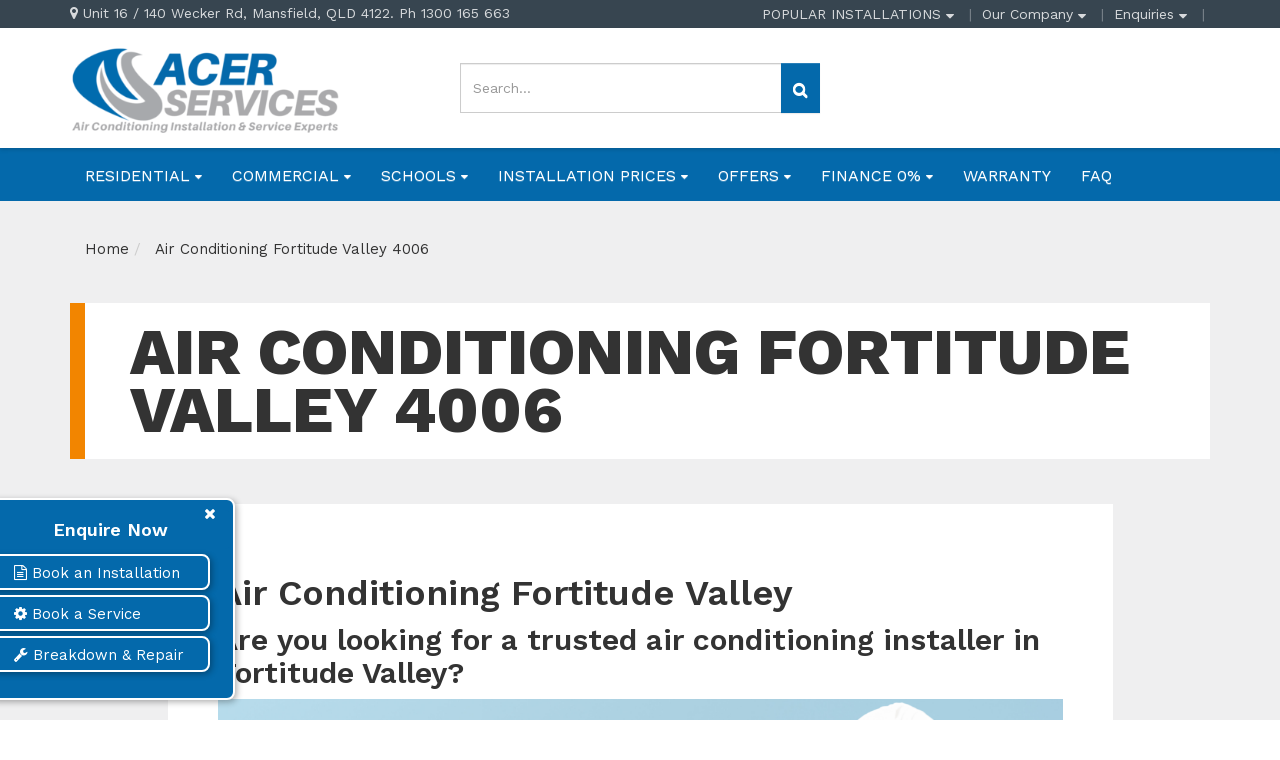

--- FILE ---
content_type: text/html; charset=utf-8
request_url: https://www.acerservices.com.au/air-conditioning-fortitude-valley
body_size: 17590
content:
<!DOCTYPE html>
<html lang="en">
<head itemscope itemtype="http://schema.org/WebSite">
	<meta http-equiv="Content-Type" content="text/html; charset=utf-8"/>
<meta charset="UTF-8">
<meta name="keywords" content="Air Conditioning Fortitude Valley 4006"/>
<meta name="description" content="If you need Air Conditioning Fortitude Valley, Acer Services is your local Air conditioning Expert. Our Licensed Team Supply, Install, Service &amp; Repair All AC Brands. Call Today."/>
<meta name="viewport" content="width=device-width, initial-scale=1.0, user-scalable=0"/>
<meta property="og:image" content="https://www.acerservices.com.au/assets/website_logo.png"/>
<meta property="og:title" content="Air Conditioner Fortitude Valley | Ducted | Split | Install | Service"/>
<meta property="og:site_name" content="Acer Services"/>
<meta property="og:type" content="website"/>
<meta property="og:url" content="https://www.acerservices.com.au/air-conditioning-fortitude-valley"/>
<meta property="og:description" content="If you need Air Conditioning Fortitude Valley, Acer Services is your local Air conditioning Expert. Our Licensed Team Supply, Install, Service &amp; Repair All AC Brands. Call Today."/>

<title itemprop='name'>Air Conditioner Fortitude Valley | Ducted | Split | Install | Service</title>
<link rel="canonical" href="https://www.acerservices.com.au/air-conditioning-fortitude-valley" itemprop="url"/>
<link rel="shortcut icon" href="/assets/favicon_logo.png?1764217521"/>
<link rel="stylesheet" type="text/css" href="/assets/themes/Ben_28-10-25/css/vendors/slick.css?1764217521" />
<link rel="stylesheet" type="text/css" href="/assets/themes/Ben_28-10-25/css/vendors/slick-theme.css?1764217521" />
<link rel="stylesheet" type="text/css" href="/assets/themes/Ben_28-10-25/css/vendors/jquery.fancybox.min.css?1764217521" />
<link href="https://fonts.googleapis.com/css?family=Work+Sans:400,600,800" rel="stylesheet">

<link rel="stylesheet" type="text/css" href="https://maxcdn.bootstrapcdn.com/bootstrap/3.3.6/css/bootstrap.min.css" media="all"/>
<link rel="stylesheet" type="text/css" href="https://maxcdn.bootstrapcdn.com/bootstrap/3.3.6/css/bootstrap-theme.min.css" media="all"/>
<link rel="stylesheet" type="text/css" href="https://maxcdn.bootstrapcdn.com/font-awesome/4.7.0/css/font-awesome.min.css" media="all"/>
<link rel="stylesheet" type="text/css" href="https://cdn.neto.com.au/assets/neto-cdn/jquery_ui/1.11.1/css/custom-theme/jquery-ui-1.8.18.custom.css" media="all"/>
<!--[if lte IE 8]>
	<script type="text/javascript" src="https://cdn.neto.com.au/assets/neto-cdn/html5shiv/3.7.0/html5shiv.js"></script>
	<script type="text/javascript" src="https://cdn.neto.com.au/assets/neto-cdn/respond.js/1.3.0/respond.min.js"></script>
<![endif]-->
<!-- Begin: Script 101 -->
<!-- Google Analytics -->
<script>
(function(i,s,o,g,r,a,m){i['GoogleAnalyticsObject']=r;i[r]=i[r]||function(){
(i[r].q=i[r].q||[]).push(arguments)},i[r].l=1*new Date();a=s.createElement(o),
m=s.getElementsByTagName(o)[0];a.async=1;a.src=g;m.parentNode.insertBefore(a,m)
})(window,document,'script','//www.google-analytics.com/analytics.js','ga');
ga('create', 'UA-21740734-1', 'auto');
</script>
<!-- End Google Analytics -->
<!-- End: Script 101 -->
<!-- Begin: Script 103 -->
<script type="application/ld+json">
{
  "@context": "https://schema.org",
  "@type": "HVACBusiness",
  "name": "Acer Services",
  "url": "https://acerservices.com.au/",
  "logo": "https://acerservices.com.au/assets/website_logo.png?1621478152",
  "image": "https://www.acerservices.com.au/assets/marketing/56.png?1621665481",
  "description": "Expert air conditioning & first class electrical services in Brisbane and throughout South East QLD.",
  "priceRange": "From $160",
  "telephone": "+61-1300 165 663",
  "address": {
    "@type": "PostalAddress",
    "streetAddress": "Unit 16/140 Wecker Rd",
    "addressLocality": "Mansfield",
    "addressRegion": "Brisbane",
    "postalCode": "4122"
  },
  "geo": {
    "@type": "GeoCoordinates",
    "latitude": "-27.5324383",
    "longitude": "153.0964126"
  },
  "areaServed": {
    "@type": "GeoCircle",
    "geoMidpoint": {
      "@type": "GeoCoordinates",
      "latitude": "-27.5324383",
      "longitude": "153.0964126"
    },
    "geoRadius": "100000"
  },
  "aggregateRating": {
    "@type": "AggregateRating",
    "worstRating": "1",
    "ratingValue": "4.7",
    "bestRating": "5",
    "reviewCount": "49"
  },
  "openingHoursSpecification": [
    {
      "@type": "OpeningHoursSpecification",
      "dayOfWeek": [
        "Monday",
        "Tuesday",
        "Wednesday",
        "Thursday",
        "Friday",
        "Saturday",
        "Sunday"
      ],
      "opens": "08:00",
      "closes": "16:00"
    }
  ],
  "contactPoint": {
    "@type": "ContactPoint",
    "telephone": "+61-1300 165 663",
    "contactType": "customer service"
  },
  "paymentAccepted": ["Cash", "Credit Card", "Bank Transfer", "PayPal"],
  "review": [
    {
      "@type": "Review",
      "author": {
        "@type": "Person",
        "name": "Elaine Singh"
      },
      "reviewBody": "Great service from start to finish. Replied to all my emails and worked around my times and days. They also installed both our air cons years ago. Highly recommend Acer to anyone wanting air cons installed or serviced.",
      "reviewRating": {
        "@type": "Rating",
        "ratingValue": "5",
        "bestRating": "5"
      }
    },
    {
      "@type": "Review",
      "author": {
        "@type": "Person",
        "name": "Patrene Intihar"
      },
      "reviewBody": "Shane came to give us a quote, he explained where the air conditioner would be best suited and answered all the questions I had regarding the noise. Within 2 days had a date and time for fitting and the 2 guys that came to install were so efficient and professional. I would have no hesitation in recommending Acer. Thank you, we are very happy with the unit.",
      "reviewRating": {
        "@type": "Rating",
        "ratingValue": "5",
        "bestRating": "5"
      }
    },
    {
      "@type": "Review",
      "author": {
        "@type": "Person",
        "name": "Peter Duell"
      },
      "reviewBody": "Great service from the initial assessment and quotation from Jason to the installation of the ducted and split systems at our home. The installation team worked hard all day including the removal of our old systems. Dom, Jayden, Harry, et al, worked hard all day and cleaned up the work areas well. Very pleasant young men.",
      "reviewRating": {
        "@type": "Rating",
        "ratingValue": "5",
        "bestRating": "5"
      }
    }
  ],
  "potentialAction": [
    {
      "@type": "ReserveAction",
      "target": {
        "@type": "EntryPoint",
        "urlTemplate": "https://www.acerservices.com.au/sales-quotes"
      },
      "result": {
        "@type": "Reservation",
        "name": "Book HVAC Installation"
      }
    },
    {
      "@type": "ReserveAction",
      "target": {
        "@type": "EntryPoint",
        "urlTemplate": "https://www.acerservices.com.au/services-maintenance"
      },
      "result": {
        "@type": "Reservation",
        "name": "Book HVAC Service"
      }
    }
  ],
  "sameAs": [
    "https://business.facebook.com/AcerServices",
    "https://www.google.com/maps/place/Acer+Services+-+Air+Conditioning/@-27.5324383,153.0964126,1091m/data=!3m1!1e3!4m8!3m7!1s0x6b915bff025ee39f:0x51c1a3f0f883f647!8m2!3d-27.5324431!4d153.1012835!9m1!1b1!16s%2Fg%2F11nmjclytk?entry=ttu&g_ep=EgoyMDI0MTAxNS4wIKXMDSoASAFQAw%3D%3D"
  ],
  "memberOf": [
    {
      "@type": "Organization",
      "name": "Queensland Building and Construction Commission",
      "url": "https://www.onlineservices.qbcc.qld.gov.au/OnlineLicenceSearch/VisualElements/ShowDetailResultContent.aspx?LicNO=1302998&licCat=LIC&name=&firstName=&searchType=Contractor&FromPage=SearchContr"
    },
    {
      "@type": "Organization",
      "name": "Australian Business Register",
      "url": "https://abr.business.gov.au/ABN/View/31113673242"
    },
    {
      "@type": "Organization",
      "name": "Australian Refrigeration Council",
      "url": "https://www.arctick.org/"
    },
    {
      "@type": "Organization",
      "name": "Master Electricians",
      "url": "https://www.masterelectricians.com.au"
    }
  ],
  "keywords": ["HVAC", "Air Conditioning", "Refrigeration", "Brisbane", "Ventilation", "Heating"]
}
</script>
<!-- End: Script 103 -->
<!-- Begin: Script 106 -->
<!-- Global site tag (gtag.js) - Google Ads: 1044996022 -->
<script async src="https://www.googletagmanager.com/gtag/js?id=AW-1044996022"></script>
<script>
  window.dataLayer = window.dataLayer || [];
  function gtag(){dataLayer.push(arguments);}
  gtag('js', new Date());

  gtag('config', 'AW-1044996022');
</script>

<!-- End: Script 106 -->
<!-- Begin: Script 108 -->
<!-- Google tag (gtag.js) -->
<script async src="https://www.googletagmanager.com/gtag/js?id=G-SV3F9VP0ZQ"></script>
<script>
  window.dataLayer = window.dataLayer || [];
  function gtag(){dataLayer.push(arguments);}
  gtag('js', new Date());

  gtag('config', 'G-SV3F9VP0ZQ');
</script>
<!-- End: Script 108 -->
<!-- Begin: Script 113 -->
<!-- Meta Pixel Code -->
<script>
!function(f,b,e,v,n,t,s)
{if(f.fbq)return;n=f.fbq=function(){n.callMethod?
n.callMethod.apply(n,arguments):n.queue.push(arguments)};
if(!f._fbq)f._fbq=n;n.push=n;n.loaded=!0;n.version='2.0';
n.queue=[];t=b.createElement(e);t.async=!0;
t.src=v;s=b.getElementsByTagName(e)[0];
s.parentNode.insertBefore(t,s)}(window, document,'script',
'https://connect.facebook.net/en_US/fbevents.js');
fbq('init', '831356028032124');
fbq('track', 'PageView');
</script>
<noscript><img height="1" width="1" style="display:none"
src="https://www.facebook.com/tr?id=831356028032124&ev=PageView&noscript=1"
/></noscript>
<!-- End Meta Pixel Code -->
<!-- End: Script 113 -->


	<link rel="stylesheet" class="theme-selector" type="text/css" href="/assets/themes/Ben_28-10-25/css/app.css?1764217521" media="all"/>
    <link rel="stylesheet" type="text/css" href="/assets/themes/Ben_28-10-25/css/style.css?1764217521" media="all"/>
    <!--<link rel="stylesheet" type="text/css" href="/assets/themes/Ben_28-10-25/js/slick/slick.css?1764217521" media="all"/>-->
    <!--<link rel="stylesheet" type="text/css" href="/assets/themes/Ben_28-10-25/js/slick/slick-theme.css?1764217521" media="all"/> -->
    <link rel="stylesheet" type="text/css" href="/assets/themes/Ben_28-10-25/css/custom.css?1764217521" media="all"/> 
</head>
<body id="n_content" class="n_Ben_28-10-25">
	<a href="#main-content" class="sr-only sr-only-focusable">Skip to main content</a>
    
   
    
	<div id="catMenuOverlay"></div>
	<div class="top-bar">
			<div class="container">
				<div class="row">
					<div class="col-xs-12 col-md-6">
						<div class="announcement">
								<a href="/contact-us/">
													<span><i class="fa fa-map-marker"></i>Unit 16 / 140 Wecker Rd, Mansfield, QLD 4122. Ph 1300 165 663</span>
												</a>
						</div>
					</div>
					<div class="col-xs-12 col-md-6 hidden-xs hidden-sm">
						<div class="header-utility-menu text-right">
							<ul class="list-inline">
								<li class="utility-parent dropdown dropdown-toggle dropdown-hover"> <a href="/air-conditioning-offers-brisbane" class="dropdown-toggle" >POPULAR INSTALLATIONS <i class="fa fa-caret-down"></i></a>
										<ul class="dropdown-menu">
											<li><a href="/room-air-conditioning">Single Room solutions</a></li><li><a href="/multiple-room-air-conditioning">Multiple Room Solution</a></li><li><a href="/wi-fi-air-conditioning">Wi-Fi Control Solution</a></li><li><a href="/air-conditioning-brisbane/airtouch-smart-home">Smart Home Solutions</a></li><li><a href="/contact-us/">BOOK NOW! </a></li>
										</ul>
										</li><li class="utility-parent dropdown dropdown-toggle dropdown-hover"> <a href="/contact-us/" class="dropdown-toggle" >Our Company <i class="fa fa-caret-down"></i></a>
										<ul class="dropdown-menu">
											<li><a href="/about-us/">About Us</a></li><li><a href="/contact-us/">Contact Us</a></li><li><a href="/blog/our-blog/">Our Blog</a></li><li><a href="https://g.page/r/CUf2g_jwo8FREAI/review">Customer Reviews</a></li>
										</ul>
										</li><li class="utility-parent dropdown dropdown-toggle dropdown-hover"> <a href="/enquire-menu" class="dropdown-toggle" >Enquiries <i class="fa fa-caret-down"></i></a>
										<ul class="dropdown-menu">
											<li><a href="/technical-support">Technical Support</a></li><li><a href="/services-maintenance">Service & Maintenance</a></li><li><a href="/sales-quotes">Sales & Quotes</a></li>
										</ul>
										</li>
							</ul>
						</div>
					</div>
				</div>
			</div>
		</div>
	<header class="wrapper-header" aria-label="Header container">
		<div class="container">
				<div class="row mobile-header">
				    <!--removed classes " hidden-sm hidden-md" from the below div to enable it to show on tablets, I also added hidden-md to the desktop menu because the it doesn't work well with touchscreens - BF-->
						<div class="col-xs-3 text-center hidden-lg" id="mobile-menu-toggle" data-toggle="collapse" data-target=".header-menu-item-wrapper.mobile">
							<div class="account-wrapper">
								<i class="fa fa-bars"></i>
								<p class="text-center">Menu</p>
							</div>
						</div>
						<div class="col-xs-6 col-sm-4 col-lg-4 wrapper-logo">
							<a href="https://www.acerservices.com.au" title="Acer Services">
								<img class="logo" src="/assets/website_logo.png?1764217521" alt="Acer Services logo"/>
							</a>
						</div>
						<div class="col-xs-3 text-center hidden">
							<div class="checkout-wrapper checkout-inner relative">
								<a href="https://www.acerservices.com.au/_mycart?tkn=cart&ts=1769010347094327">
								<i class="fa fa-shopping-cart"></i><span class="cart-count" rel="a2c_item_count">0</span>
								<span class="checkout-label">Cart</span>
								</a>
							</div>
						</div>
						<div class="col-xs-12 col-sm-12 col-md-4 text-right hidden-xs hidden-sm">
								<div class="mobile-cart-wrapper text-center relative">
									<div class="header-search-desktop hidden-xs hidden-sm">
										<form name="productsearch" method="get" action="/" role="search" aria-label="Product Search">
											<input type="hidden" name="rf" value="kw"/>
											<div class="input-group">
												<input class="form-control ajax_search mob-search" value="" id="name_search" autocomplete="off" name="kw" type="search" aria-label="Input search" placeholder="Search..."/>
												<span class="input-group-btn">
													<button type="submit" value="Search" class="btn btn-default mob-search" aria-label="Search site"><i class="fa fa-search" aria-hidden="true"></i></button>
												</span>
											</div>
										</form>
									</div>
								</div>
							</div>
							<div class="col-sm-6 col-sm-offset-2 col-md-3 col-md-offset-1 header-icons-wrapper hidden">
								<div class="menu-wrapper text-center hidden-md hidden-lg" data-toggle="collapse" data-target=".header-menu-item-wrapper.mobile">
									<i class="fa fa-bars"></i>
									<p class="text-center">Menu</p>
								</div>
								<div class="account-wrapper text-center">
									<a href="https://www.acerservices.com.au/_myacct">
										<i class="fa fa-user"></i>
										<p class="text-center">Account</p>
									</a>
								</div>
								<div class="wishlist-wrapper text-center">
									<a href="https://www.acerservices.com.au/_myacct/wishlist">
										<i class="fa fa-heart"></i>
										<p class="text-center">Wishlist</p>
									</a>
								</div>
								<div class="checkout-wrapper relative text-center">
									<div class="checkout-inner" id="cartcontentsheader">
										<a href="#" class="dropdown-toggle" data-toggle="dropdown">
											<i class="fa fa-shopping-cart"></i><span class="cart-count" rel="a2c_item_count">0</span>
										<span class="checkout-label">Cart</span>
										</a>
										<ul class="dropdown-menu">
											<li class="box" id="neto-dropdown">
												<div class="body padding" id="cartcontents"></div>
												<div class="footer"></div>
											</li>
										</ul>
									</div>
								</div>
							</div>
				</div>

			<div class="header-menu-item-wrapper mobile row collapse">
				<div class="col-xs-12 col-lg-6 col-lg-offset-6 overflow-hidden">
						<div class="header-search mobile">
								<form name="productsearch" method="get" action="/" role="search" aria-label="Product Search">
									<input type="hidden" name="rf" value="kw"/>
									<div class="input-group">
										<input class="form-control ajax_search mob-search" value="" id="name_search" autocomplete="off" name="kw" type="search" aria-label="Input search" placeholder="Search..."/>
										<span class="input-group-btn">
											<button type="submit" value="Search" class="btn btn-default mob-search" aria-label="Search site"><i class="fa fa-search" aria-hidden="true"></i></button>
										</span>
									</div>
								</form>
							</div>

						<div class="mobile-menu-items-wrapper">
							<div class="slide-1">
									<h2 class="category-trigger-btn"><a href="javascript:void(0)" class="text-decoration-none">All about Air Conditioning<i class="fa fa-chevron-right"></i></a></h2>
									<h2><a href="/air-conditioning-offers-brisbane" class="text-decoration-none">POPULAR INSTALLATIONS</a></h2><h2><a href="/contact-us/" class="text-decoration-none">Our Company</a></h2><h2><a href="/enquire-menu" class="text-decoration-none">Enquiries</a></h2>
									</div><div class="slide-2 height-100">
									<div class="relative top-lvl-cat close-menu-wrapper panel">
        <div class="top-lvl-title-wrapper">
                <a href="javascript:void(0)" id="closeCatMenu" class="closeCatMenu"><i class="fa fa-chevron-left"></i> Close </a>
        </div>
    </div>

    <div class="relative top-lvl-cat panel">
        <div class="top-lvl-title-wrapper">
                <a href="https://www.acerservices.com.au?rf=kw&kw=">All Installation Packages</a>
        </div>
    </div>

<div class="relative top-lvl-cat panel">
        <div class="top-lvl-title-wrapper">
                <a href="https://www.acerservices.com.au/air-conditioning-brisbane/" class="category next-level">RESIDENTIAL</a><span class="category-toggle" data-target=".cat-menu-100" data-toggle="collapse"><i class="fa fa-chevron-down"></i></span></div>
        <div class="collapse cat-menu-100">
                <div class="category-lvl-wrapper">
            <div class="relative second-lvl-cat">
            <div class="second-lvl-title-wrapper">
                <a href="https://www.acerservices.com.au/air-conditioning-brisbane/wall-split-air-conditioning" class="category ">Wall split units</a></div>
            </div><div class="relative second-lvl-cat">
            <div class="second-lvl-title-wrapper">
                <a href="https://www.acerservices.com.au/air-conditioning-brisbane/ducted-air-conditioning" class="category ">Ducted Units</a></div>
            </div><div class="relative second-lvl-cat">
            <div class="second-lvl-title-wrapper">
                <a href="https://www.acerservices.com.au/air-conditioning-brisbane/airtouch-smart-home" class="category ">Air Touch</a></div>
            </div><div class="relative second-lvl-cat">
            <div class="second-lvl-title-wrapper">
                <a href="https://www.acerservices.com.au/air-conditioning-brisbane/reverse-cycle-air-conditioning/" class="category ">Reverse Cycle Heating</a></div>
            </div><div class="relative second-lvl-cat">
            <div class="second-lvl-title-wrapper">
                <a href="https://www.acerservices.com.au/air-conditioning-brisbane/servicing" class="category ">Air Conditioning Service</a></div>
            </div><div class="relative second-lvl-cat">
            <div class="second-lvl-title-wrapper">
                <a href="https://www.acerservices.com.au/air-conditioning-brisbane/repair" class="category ">Repair</a></div>
            </div><div class="relative second-lvl-cat">
            <div class="second-lvl-title-wrapper">
                <a href="https://www.acerservices.com.au/air-conditioning-brisbane/spare-parts" class="category ">Spare parts</a></div>
            </div><div class="relative second-lvl-cat">
            <div class="second-lvl-title-wrapper">
                <a href="https://www.acerservices.com.au/air-conditioning-brisbane/electrical" class="category ">Electrical</a></div>
            </div><div class="relative second-lvl-cat">
            <div class="second-lvl-title-wrapper">
                <a href="https://www.acerservices.com.au/air-conditioning-brisbane/buyers-guide/" class="category ">Buyer's Guide</a></div>
            </div>
            </div>
        </div>
        </div><div class="relative top-lvl-cat panel">
        <div class="top-lvl-title-wrapper">
                <a href="https://www.acerservices.com.au/commercial-air-conditioning-brisbane" class="category next-level">COMMERCIAL</a><span class="category-toggle" data-target=".cat-menu-117" data-toggle="collapse"><i class="fa fa-chevron-down"></i></span></div>
        <div class="collapse cat-menu-117">
                <div class="category-lvl-wrapper">
            <div class="relative second-lvl-cat">
            <div class="second-lvl-title-wrapper">
                <a href="https://www.acerservices.com.au/commercial-air-conditioning-brisbane/cassette-systems" class="category ">Cassette systems</a></div>
            </div><div class="relative second-lvl-cat">
            <div class="second-lvl-title-wrapper">
                <a href="https://www.acerservices.com.au/commercial-air-conditioning-brisbane/electrical" class="category ">Electrical</a></div>
            </div><div class="relative second-lvl-cat">
            <div class="second-lvl-title-wrapper">
                <a href="https://www.acerservices.com.au/commercial-air-conditioning-brisbane/repair" class="category ">Repair</a></div>
            </div><div class="relative second-lvl-cat">
            <div class="second-lvl-title-wrapper">
                <a href="https://www.acerservices.com.au/commercial-air-conditioning-brisbane/servicing" class="category ">Servicing</a></div>
            </div><div class="relative second-lvl-cat">
            <div class="second-lvl-title-wrapper">
                <a href="https://www.acerservices.com.au/commercial-air-conditioning-brisbane/package-systems" class="category ">Package systems</a></div>
            </div><div class="relative second-lvl-cat">
            <div class="second-lvl-title-wrapper">
                <a href="https://www.acerservices.com.au/commercial-air-conditioning-brisbane/ducted-systems/" class="category ">Ducted systems</a></div>
            </div>
            </div>
        </div>
        </div><div class="relative top-lvl-cat panel">
        <div class="top-lvl-title-wrapper">
                <a href="https://www.acerservices.com.au/school-air-conditioning-brisbane" class="category next-level">SCHOOLS</a><span class="category-toggle" data-target=".cat-menu-143" data-toggle="collapse"><i class="fa fa-chevron-down"></i></span></div>
        <div class="collapse cat-menu-143">
                <div class="category-lvl-wrapper">
            <div class="relative second-lvl-cat">
            <div class="second-lvl-title-wrapper">
                <a href="https://www.acerservices.com.au/school-air-conditioning-brisbane/installation" class="category ">School Air Conditioning Installation</a></div>
            </div><div class="relative second-lvl-cat">
            <div class="second-lvl-title-wrapper">
                <a href="https://www.acerservices.com.au/school-air-conditioning-brisbane/servicing" class="category ">School Air Conditioning Servicing</a></div>
            </div><div class="relative second-lvl-cat">
            <div class="second-lvl-title-wrapper">
                <a href="https://www.acerservices.com.au/school-air-conditioning-brisbane/repair" class="category ">School Air Conditioning Repair</a></div>
            </div>
            </div>
        </div>
        </div><div class="relative top-lvl-cat panel">
        <div class="top-lvl-title-wrapper">
                <a href="https://www.acerservices.com.au/air-conditioning-installation-prices-brisbane" class="category next-level">INSTALLATION PRICES</a><span class="category-toggle" data-target=".cat-menu-147" data-toggle="collapse"><i class="fa fa-chevron-down"></i></span></div>
        <div class="collapse cat-menu-147">
                <div class="category-lvl-wrapper">
            <div class="relative second-lvl-cat">
            <div class="second-lvl-title-wrapper">
                <a href="https://www.acerservices.com.au/air-conditioning-installation-prices-brisbane/daikin" class="category ">DAIKIN - Ducted Packages</a></div>
            </div><div class="relative second-lvl-cat">
            <div class="second-lvl-title-wrapper">
                <a href="https://www.acerservices.com.au/air-conditioning-installation-prices-brisbane/mitsubishi-mhi" class="category ">Mitsubishi Heavy Industries - Ducted Packages</a></div>
            </div>
            </div>
        </div>
        </div><div class="relative top-lvl-cat panel">
        <div class="top-lvl-title-wrapper">
                <a href="https://www.acerservices.com.au/air-conditioning-offers-brisbane" class="category next-level">OFFERS</a><span class="category-toggle" data-target=".cat-menu-134" data-toggle="collapse"><i class="fa fa-chevron-down"></i></span></div>
        <div class="collapse cat-menu-134">
                <div class="category-lvl-wrapper">
            <div class="relative second-lvl-cat">
            <div class="second-lvl-title-wrapper">
                <a href="https://www.acerservices.com.au/air-conditioning-offers-brisbane/servicing-specials" class="category ">Air Con Service Specials!</a></div>
            </div><div class="relative second-lvl-cat">
            <div class="second-lvl-title-wrapper">
                <a href="https://www.acerservices.com.au/Hisense-7-Year-Warranty" class="category ">Hisense 7 Year Warranty Promotion</a></div>
            </div>
            </div>
        </div>
        </div><div class="relative top-lvl-cat panel">
        <div class="top-lvl-title-wrapper">
                <a href="https://www.acerservices.com.au/air-conditioning-finance" class="category next-level"> FINANCE 0%</a><span class="category-toggle" data-target=".cat-menu-132" data-toggle="collapse"><i class="fa fa-chevron-down"></i></span></div>
        <div class="collapse cat-menu-132">
                <div class="category-lvl-wrapper">
            <div class="relative second-lvl-cat">
            <div class="second-lvl-title-wrapper">
                <a href="https://www.acerservices.com.au/air-conditioning-finance/zipmoney" class="category ">ZipMoney 0% Interest</a></div>
            </div>
            </div>
        </div>
        </div><div class="relative top-lvl-cat panel">
        <div class="top-lvl-title-wrapper">
                <a href="https://www.acerservices.com.au/air-conditioning-warranty" class="category ">WARRANTY</a></div>
        </div><div class="relative top-lvl-cat panel">
        <div class="top-lvl-title-wrapper">
                <a href="https://www.acerservices.com.au/air-conditioning-frequently-asked-questions" class="category ">FAQ</a></div>
        </div> 

							</div>
						</div>
				</div>
			</div>
		</div>
	</header>
<!--added class midden-md to the below div, hidden-md seems to be a class for hiding medium width elements - BF -->
	<div class="menu-row-desktop hidden-sm hidden-xs hidden-md">
		<div class="container">
			<div class="row">
				<div class="col-xs-12">
					<ul class="nav navbar-nav header hidden-xs">
						<li class="lv1-li dropdown dropdown-hover"><a href="/air-conditioning-brisbane/">RESIDENTIAL  <i class="fa fa-caret-down"></i></a>
										<ul class="dropdown-menu mega-menu">
												<div class="mega-inner col-xs-9"><li class="lv2-li"><a href="/air-conditioning-brisbane/wall-split-air-conditioning/">WALL SPLIT UNITS</a>
										</li><li class="lv2-li"><a href="/air-conditioning-brisbane/ducted-air-conditioning/">DUCTED UNITS</a>
										</li><li class="lv2-li"><a href="/air-conditioning-brisbane/airtouch-smart-home/">AIR TOUCH</a>
										</li><li class="lv2-li"><a href="/air-conditioning-brisbane/reverse-cycle-air-conditioning/">REVERSE CYCLE HEATING</a>
										</li><li class="lv2-li"><a href="/air-conditioning-brisbane/servicing/">AIR CONDITIONING SERVICE</a>
										</li><li class="lv2-li"><a href="/air-conditioning-brisbane/repair/">REPAIR</a>
										</li><li class="lv2-li"><a href="/air-conditioning-brisbane/spare-parts/">SPARE PARTS</a>
										</li><li class="lv2-li"><a href="/air-conditioning-brisbane/electrical/">ELECTRICAL</a>
										</li><li class="lv2-li"><a href="/air-conditioning-brisbane/buyers-guide/">BUYER'S GUIDE</a>
										</li></div>
												<div class="mega-advert col-xs-3">
													<a href="/air-conditioning-brisbane/">
														<h3 class="brave-subheading-right text-right uppercase">RESIDENTIAL</h3>
														<img src="/assets/webshop/cms/00/100.jpg" class="img-responsive">
													</a>
												</div>
											</ul>
										</li><li class="lv1-li dropdown dropdown-hover"><a href="/commercial-air-conditioning-brisbane/">COMMERCIAL  <i class="fa fa-caret-down"></i></a>
										<ul class="dropdown-menu mega-menu">
												<div class="mega-inner col-xs-9"><li class="lv2-li"><a href="/commercial-air-conditioning-brisbane/cassette-systems/">CASSETTE SYSTEMS</a>
										</li><li class="lv2-li"><a href="/commercial-air-conditioning-brisbane/ducted-systems/">DUCTED SYSTEMS</a>
										</li><li class="lv2-li"><a href="/commercial-air-conditioning-brisbane/electrical/">ELECTRICAL</a>
										</li><li class="lv2-li"><a href="/commercial-air-conditioning-brisbane/package-systems/">PACKAGE SYSTEMS</a>
										</li><li class="lv2-li"><a href="/commercial-air-conditioning-brisbane/repair/">REPAIR</a>
										</li><li class="lv2-li"><a href="/commercial-air-conditioning-brisbane/servicing/">SERVICING</a>
										</li></div>
												<div class="mega-advert col-xs-3">
													<a href="/commercial-air-conditioning-brisbane/">
														<h3 class="brave-subheading-right text-right uppercase">COMMERCIAL</h3>
														<img src="/assets/webshop/cms/17/117.jpg" class="img-responsive">
													</a>
												</div>
											</ul>
										</li><li class="lv1-li dropdown dropdown-hover"><a href="/school-air-conditioning-brisbane/">SCHOOLS  <i class="fa fa-caret-down"></i></a>
										<ul class="dropdown-menu mega-menu">
												<div class="mega-inner col-xs-9"><li class="lv2-li"><a href="/school-air-conditioning-brisbane/installation/">SCHOOL AIR CONDITIONING INSTALLATION</a>
										</li><li class="lv2-li"><a href="/school-air-conditioning-brisbane/repair/">SCHOOL AIR CONDITIONING REPAIR</a>
										</li><li class="lv2-li"><a href="/school-air-conditioning-brisbane/servicing/">SCHOOL AIR CONDITIONING SERVICING</a>
										</li></div>
												<div class="mega-advert col-xs-3">
													<a href="/school-air-conditioning-brisbane/">
														<h3 class="brave-subheading-right text-right uppercase">SCHOOLS</h3>
														<img src="/assets/webshop/cms/43/143.jpg" class="img-responsive">
													</a>
												</div>
											</ul>
										</li><li class="lv1-li dropdown dropdown-hover"><a href="/air-conditioning-installation-prices-brisbane">INSTALLATION PRICES  <i class="fa fa-caret-down"></i></a>
										<ul class="dropdown-menu mega-menu">
												<div class="mega-inner col-xs-9"><li class="lv2-li"><a href="/air-conditioning-brands/mitsubishi-heavy-industries/">MITSUBISHI HEAVY INDUSTRIES</a>
										</li><li class="lv2-li"><a href="/air-conditioning-brands/daikin">DAIKIN</a>
										</li><li class="lv2-li"><a href="/air-conditioning-brands/mitsubishi-electric">MITSUBISHI ELECTRIC</a>
										</li><li class="lv2-li"><a href="/air-conditioning-brands/rinnai">RINNAI</a>
										</li><li class="lv2-li"><a href="/air-conditioning-brands/fujitsu">FUJITSU</a>
										</li><li class="lv2-li"><a href="/air-conditioning-brands/hisense">HISENSE</a>
										</li><li class="lv2-li"><a href="/air-conditioning-brands/lg">LG</a>
										</li><li class="lv2-li"><a href="/air-conditioning-brands/panasonic">PANASONIC</a>
										</li><li class="lv2-li"><a href="/air-conditioning-brands/teco/">TECO</a>
										</li><li class="lv2-li"><a href="/air-conditioning-brands/hitachi">HITACHI</a>
										</li></div>
												<div class="mega-advert col-xs-3">
													<a href="/air-conditioning-installation-prices-brisbane">
														<h3 class="brave-subheading-right text-right uppercase">INSTALLATION PRICES</h3>
														<img src="/assets/webshop/cms/47/147.png" class="img-responsive">
													</a>
												</div>
											</ul>
										</li><li class="lv1-li dropdown dropdown-hover"><a href="#">OFFERS  <i class="fa fa-caret-down"></i></a>
										<ul class="dropdown-menu mega-menu">
												<div class="mega-inner col-xs-9"><li class="lv2-li"><a href="/air-conditioning-offers-brisbane/servicing-specials/">AIR CON SERVICE SPECIALS!</a>
										</li><li class="lv2-li"><a href="/Hisense-7-Year-Warranty/">HISENSE 7 YEAR WARRANTY PROMOTION</a>
										</li></div>
												<div class="mega-advert col-xs-3">
													<a href="#">
														<h3 class="brave-subheading-right text-right uppercase">OFFERS</h3>
														<img src="/assets/webshop/cms/34/134.jpg" class="img-responsive">
													</a>
												</div>
											</ul>
										</li><li class="lv1-li dropdown dropdown-hover"><a href="/air-conditioning-finance/">FINANCE 0%  <i class="fa fa-caret-down"></i></a>
										<ul class="dropdown-menu mega-menu">
												<div class="mega-inner col-xs-9"><li class="lv2-li"><a href="/air-conditioning-finance/zipmoney/">ZIP MONEY 0% INTEREST</a>
										</li></div>
												<div class="mega-advert col-xs-3">
													<a href="/air-conditioning-finance/">
														<h3 class="brave-subheading-right text-right uppercase">FINANCE 0%</h3>
														<img src="" class="img-responsive">
													</a>
												</div>
											</ul>
										</li><li class="lv1-li "><a href="/air-conditioning-warranty/">WARRANTY  </a>
										</li><li class="lv1-li "><a href="/air-conditioning-frequently-asked-questions/">FAQ  </a>
										</li>
						</ul>
					</div>
				</div>
			</div>
		</div>

	<div id="main-content" class="main-content container clearfix" role="main">
		<div class="row">
</body></div>
</div>

<div class="content-page-wrapper" style="background-image: url();">
	<div class="container">
		<div class="row">
			<div class="col-xs-12">
				<ul class="breadcrumb" itemscope itemtype="http://schema.org/BreadcrumbList" aria-label="Breadcrumb">
							<li itemprop="itemListElement" itemscope itemtype="http://schema.org/ListItem">
								<a href="https://www.acerservices.com.au" itemprop="item" class="text-decoration-none"><span itemprop="name">Home</span></a>
								<meta itemprop="position" content="0" />
							</li><li itemprop="itemListElement" itemscope itemtype="http://schema.org/ListItem">
							<a href="/air-conditioning-fortitude-valley" itemprop="item" class="text-decoration-none"><span itemprop="name">Air Conditioning Fortitude Valley 4006</span></a>
							<meta itemprop="position" content="1" />
						</li></ul>
			</div>

			<div class="col-xs-12">
				<div class="content-page-header-wrapper">
						<h1 class="content-type-page-title">Air Conditioning Fortitude Valley 4006</h1>
				</div>
			</div>
			<div class="col-xs-12">
				<div class="row">
					<div class="col-xs-12 col-md-10 col-md-offset-1">
						<div>
							
							

						<div class="content-type-content-wrapper"><h1>Air Conditioning&nbsp;Fortitude Valley</h1>

<h2>Are you looking for a trusted air conditioning installer in Fortitude Valley?</h2>

<p><img alt="" src="https://acerservices.neto.com.au/assets/images/Air Conditioning acer services.png" /></p>

<p style="text-align: center;"><a href="https://acerservices.neto.com.au/contact-us/" target="_blank"><span style="font-size: 36px;"><strong><span style="color: rgb(255, 255, 255);"><span style="background-color: rgb(255, 0, 0);">&nbsp;GET A FREE QUOTE&nbsp;</span></span></strong></span></a></p>

<p>If you’re looking for a reputable local company in Fortitude Valley to supply, install, service or maintain your air conditioning at an affordable price, talk to Acer Services today&nbsp;Ph 1300 165 663.</p>

<p>Expert&nbsp;air conditioning&nbsp;&amp; first-class electrical services in Brisbane, including Fortitude Valley. We&nbsp;install,&nbsp;service&nbsp;and&nbsp;repair&nbsp;split, multi split, and ducted air conditioning.</p>

<p>We stock all the top brands including&nbsp;Fujitsu,&nbsp;Panasonic,&nbsp;Haier,&nbsp;Rinnai,&nbsp;Mitsubishi Electric&nbsp;and dozens more – and we are one of Queensland’s foremost suppliers of&nbsp;Daikin&nbsp;&amp;&nbsp;Mitsubishi Heavy Industries (MHI)&nbsp;Air Conditioners.</p>

<h2>Air Conditioning Installation Fortitude Valley</h2>

<p>We Supply and&nbsp;Installation</p>

<ul>
	<li>Ducted</li>
	<li>Wall Split</li>
	<li>Multi Split</li>
	<li>VRV</li>
	<li>Smart Zoning &amp; Lighting</li>
	<li>Cassette</li>
	<li>Floor Standing</li>
	<li>Package Unit</li>
	<li>HRV or Heat Recovery</li>
</ul>

<p>We’ve been in the business of air conditioning &amp;&nbsp;electrical services in Brisbane, Fortitude Valley Area for years, and our quality workmanship, attention to detail, and commitment to service excellence sets us apart from other Brisbane air con companies and local electricians.</p>

<h3>Ducted Air Conditioning Fortitude Valley</h3>

<p>Acer Services are your go-to experts for ducted air conditioning. Why choose Acer Services for ducted air conditioning? We’ve been in the business of air conditioning for years, and delight in sharing our knowledge with our customers in Fortitude Valley.</p>

<p>When you call us, our team will find out as much as possible about what you need and send out a qualified technician to inspect the required areas, make some expert suggestions/ recommendations and provide you with a detailed quote.</p>

<p>Once approved, we will then supply and install your new air conditioning ASAP.&nbsp;</p>

<h3>Wall&nbsp;Split Air Conditioning Fortitude Valley</h3>

<p>Acer Services are your go-to experts for split system air conditioning in Fortitude Valley.&nbsp;Split system air conditioning is designed to regulate both the temperature and, equally important in Brisbane, the oppressive humidity.&nbsp;The reason for the split is to keep the hot air outside and the cool air inside (or vice versa in reverse cycle mode). Modern air conditioner split systems are very compact, quiet and can be located away from the indoor unit if necessary.&nbsp;Split system air conditioning is ideal for cooling a larger living room or a small bedroom area, and as such are very cost efficient.</p>

<p>Interested in a split system air conditioner for your home in Fortitude Valley? Talk to your local air conditioning&nbsp;experts at Acer Services&nbsp;1300 165 663.</p>

<h2>Air Conditioning Servicing&nbsp;Fortitude Valley</h2>

<p>Thorough and affordable air conditioning servicing. Servicing all areas of Fortitude Valley.</p>

<p>We can take care of all your air con servicing, either on a one-off basis or regular scheduled servicing via our preventative Air Conditioning Servicing Program (available for both domestic and commercial air conditioning customers.)</p>

<p>Interested in getting a competitive quote for air conditioning servicing in Fortitude Valley? Talk to the experts at Acer Services&nbsp;1300 165 663.</p>

<p style="text-align: center;"><a href="https://acerservices.neto.com.au/contact-us/" target="_blank"><span style="font-size: 36px;"><strong><span style="color: rgb(255, 255, 255);"><span style="background-color: rgb(255, 0, 0);">&nbsp; GET A FREE QUOTE&nbsp;&nbsp;</span></span></strong></span></a></p>

<h2>Contact Us</h2>

<p>Phone:&nbsp;1300 165 663<br />
Email:&nbsp;<a href="mailto:enquiries@acerservices.com.au">enquiries@acerservices.com.au</a></p>

<h3>GET A FREE QUOTE</h3>

<p>For your Air Conditioning Sales, Installation &amp; Service requirements all year round. Please contact us for a free no-obligation installation quote.</p>

<p><iframe allowfullscreen="" height="450" loading="lazy" src="https://www.google.com/maps/embed?pb=!1m18!1m12!1m3!1d14161.53699766309!2d153.02655721710337!3d-27.45729437633539!2m3!1f0!2f0!3f0!3m2!1i1024!2i768!4f13.1!3m3!1m2!1s0x6b9159f2422ef591%3A0x502a35af3de8950!2sFortitude%20Valley%20QLD%204006!5e0!3m2!1sen!2sau!4v1625705906486!5m2!1sen!2sau" style="border:0;" width="100%"></iframe></p>
</div>
							</div>

						</div>
				</div>
			</div>
		</div>
		

		
	</div>
</div>
<div class="container">
	<div class="row"></div>
</div>
<!--Required Neto Scripts - DO NOT REMOVE -->
<script type="text/javascript" src="https://cdn.neto.com.au/assets/neto-cdn/jquery/1.11.3/jquery.min.js"></script>
<script type="text/javascript" src="//assets.netostatic.com/ecommerce/6.354.1/assets/js/common/webstore/main.js"></script>
<script type="text/javascript" src="https://cdn.neto.com.au/assets/neto-cdn/bootstrap/3.3.6/bootstrap.min.js"></script>
<!--<script src="https://maxcdn.bootstrapcdn.com/bootstrap/3.3.6/js/bootstrap.min.js" integrity="sha384-0mSbJDEHialfmuBBQP6A4Qrprq5OVfW37PRR3j5ELqxss1yVqOtnepnHVP9aJ7xS" crossorigin="anonymous"></script> -->
<script type="text/javascript" src="/assets/themes/Ben_28-10-25/js/custom.js?1764217521"></script>
<script type="text/javascript" src="https://cdn.neto.com.au/assets/neto-cdn/jquery_ui/1.11.1/js/jquery-ui-1.8.18.custom.min.js"></script>
<script type="text/javascript" src="/assets/themes/Ben_28-10-25/js/vendors/slick.min.js?1764217521"></script>
<script type="text/javascript" src="/assets/themes/Ben_28-10-25/js/vendors/jquery.fancybox.min.js?1764217521"></script>


		<script>
			(function( NETO, $, undefined ) {
				NETO.systemConfigs = {"isLegacyCartActive":"1","currencySymbol":"$","siteEnvironment":"production","defaultCart":"legacy","asyncAddToCartInit":"1","dateFormat":"dd/mm/yy","isCartRequestQueueActive":0,"measurePerformance":0,"isMccCartActive":"0","siteId":"N074042","isMccCheckoutFeatureActive":0};
			}( window.NETO = window.NETO || {}, jQuery ));
		</script>
		<script>
$(document).ready(function(){
	$('.default-carousel').slick({
		infinite: true,
		slidesToShow: 1,
		arrows: true,
		autoplay: true,
		autoplaySpeed: 5000,
		fade: true,
		cssEase: 'linear',
		slidesToScroll: 1
	});
})
</script>
<!-- Analytics -->
<!-- Begin: Script 101 -->
<!-- Start Google E-commerce Tracking -->
<script>
ga('send', 'pageview');</script>
<!-- End Google E-commerce Tracking -->

<!-- End: Script 101 -->
<!-- Begin: Script 105 -->
<script type="text/javascript" src="https://static.zipmoney.com.au/lib/js/zm-widget-js/dist/zip-widget.min.js" ></script>
<div data-zm-merchant="10aa2246-8481-4a40-87c0-b4ace9603609" data-env="production" data-require-checkout="false" ></div>
<!-- End: Script 105 -->
<!-- Begin: Script 107 -->
<div id="enquiry-popup">
    <div class="row" style="background-color: #0469ab; border-radius: 8px; border-width: 2px; border-color: #fff; border-style: solid; box-shadow: 2px 2px 6px #00000050;">
        <div class="col-xs-12 col-md-12"
            style="margin-right: 10px; margin-right: 10px; margin-top: 5px; margin-bottom: 5px;">
            <div class="row"
                style="margin-top:5px; background-color: #0469ab; color: #fff; align-items: center; border-radius: 8px;">
                <div class="col-xs-12 col-md-12 text-center" style="margin-top: 10px;">
                    <h4 style="color: #fff;">Enquire Now</h4>
                </div>
            </div>

            <a href="/sales-quotes">
                <div class="row enquiry-popup-button">
                    <div class="col-xs-1 col-md-1"></div>
                    <div class="col-xs-11 col-md-12 text-left" style="margin-top: 5px; margin-bottom: 5px; margin-left: 10px;">
                        <i aria-hidden="true" class="fa fa-file-text-o"><span style="margin-left: 5px; font-family: 'Work Sans', Helvetica, Arial, sans-serif;">Book an Installation</span></i>
                    </div>
                </div>
            </a>


            <a href="/services-maintenance">
                <div class="row enquiry-popup-button">
                    <div class="col-xs-1 col-md-1"></div>
                    <div class="col-xs-11 col-md-12 text-left" style="margin-top: 5px; margin-bottom: 5px; margin-left: 10px;">
                        <i aria-hidden="true" class="fa fa-cog"><span style="margin-left: 5px; font-family: 'Work Sans', Helvetica, Arial, sans-serif;">Book a Service</span></i>
                    </div>
                </div>
            </a>

            <a href="/technical-support">
                <div class="row enquiry-popup-button">
                    <div class="col-xs-1 col-md-1"></div>
                    <div class="col-xs-11 col-md-12 text-left" style="margin-top: 5px; margin-bottom: 5px; margin-left: 10px;">
                        <i aria-hidden="true" class="fa fa-wrench"><span style="margin-left: 5px; font-family: 'Work Sans', Helvetica, Arial, sans-serif;">Breakdown &amp; Repair</span></i>
                    </div>
                </div>
            </a>

            <div class="row" style="margin-top:5px; margin-bottom: 5px; background-color: rgb(255,255,255,0);">
                <div class="col-xs-12 col-md-12" style="margin: 5px;"></div>
            </div>
        </div>
    </div>
    <i id="enquiry-popup-close" class="fa fa-times" aria-hidden="true"></i>
</div>
<script type="text/javascript" src="https://cdn.neto.com.au/assets/neto-cdn/jquery_cookie/jquery.cookie.js"></script>
<script type="text/javascript">
    $(document).ready(function () {
        // Check if the cookie exists and is true, if not show the popup
        if ($.cookie('showEnquiryPopup') !== "false") {
            $("#enquiry-popup").show();
        }

        $("#enquiry-popup-close").click(function () {
            // Add class to trigger animation
            $("#enquiry-popup").addClass('close-animation');
            // Remove the popup after the animation ends
            setTimeout(function(){
                $("#enquiry-popup").hide().removeClass('close-animation');
            }, 500); // Wait for animation duration

            // Set the cookie to false to keep the popup closed between pages
            $.cookie('showEnquiryPopup', 'false', { expires: 5 / (24 * 60) }); // 10 minutes expiration
        });
    });
</script>
<style>
    #enquiry-popup {
        display: none;
        position: fixed;
        left: 0;
        bottom: 20px;
        width: 220px;
        background: rgba(255,255,255,0.0);
        text-align: center;
        z-index: 16000002;
        border-radius: 8px;
		color: #fff;
    }

    #enquiry-popup img.logo {
        max-width: 250px;
        max-height: 250px;
        margin-bottom: 5px;
    }
    #enquiry-popup #enquiry-popup-close {
        
		cursor: pointer;
        position: absolute;
        right: 4px;
        top: 8px;
    }
.enquiry-popup-button {
margin-top:5px;
margin-right:8px;
color: #fff;
border: 2px solid #fff;
border-radius: 8px;
box-shadow: 2px 2px 6px #00000050;
}
.enquiry-popup-button:hover {
background-color: #1a71ab;
box-shadow: none;
}
    @media (max-width: 1024px) {
        #enquiry-popup {
            display: none !important;
        }
    }
    @keyframes slideOutLeft {
        0% {
            transform: translateX(0);
            opacity: 1;
        }
        100% {
            transform: translateX(-120%);
            opacity: 1;
        }
    }

    #enquiry-popup.close-animation {
        animation: slideOutLeft 0.8s ease;
    }
</style>
<!-- End: Script 107 -->
<!-- Begin: Script 108 -->
<script>
    const ga4PageType = "content";
    const ga4PageFunnelValue = "";
    const ga4FunnelURL = ga4PageFunnelValue ? window.location.protocol + "//" + window.location.host + ga4PageFunnelValue : window.location;
    const ga4ProductList = document.querySelectorAll(".ga4-product");
    const ga4SetReferrerURL = () => {
        let ga4ReferrerURL = document.referrer;
        let webstoreURL = window.location.protocol + "//" + window.location.host;
        if (ga4ReferrerURL.includes("mycart?fn=payment") || ga4ReferrerURL.includes("mycart?fn=quote")) {
            return webstoreURL + "/purchase/confirmation.html";
        } else if (ga4ReferrerURL.includes("mycart")) {
            return webstoreURL + "/purchase/shopping_cart.html";
        } else {
            return ga4ReferrerURL;
        }
    }

    let ga4ProductArr = [];
    gtag('event', 'page_view', {
        page_title: document.title,
        page_location: ga4FunnelURL,
        page_referrer: ga4SetReferrerURL()
    });

    if (ga4ProductList.length) {
        ga4ProductList.forEach((el) => {
            if (el instanceof HTMLElement) {
                const { id, name, index, listname, affiliation, brand, category, price, currency, url } = el.dataset;
                el.closest(".thumbnail")
                 .querySelectorAll(`a[href='${url}']`)
                  .forEach((anchor) => {
                    anchor.addEventListener("click", (anchorEvent) => {
                        anchorEvent.preventDefault();
                        gtag("event", "select_item", {
                            item_list_id: "358",
                            item_list_name: listname,
                            items: [
                            {
                                item_id: id,
                                item_name: name,
                                index: index,
                                item_list_name: listname,
                                affiliation: affiliation,
                                item_brand: brand,
                                item_category: category,
                                price: price,
                                currency: currency
                            }
                            ]
                        });
                        setTimeout(() => {
                            document.location = url;
                        }, 500)
                    });
                });
                ga4ProductArr.push({
                    item_id: id,
                    item_name: name,
                    index: index,
                    item_list_name: listname,
                    affiliation: affiliation,
                    item_brand: brand,
                    item_category: category,
                    price: price,
                    currency: currency,
                })
            }
        })
    }

    if (ga4PageType === "product"){
        gtag('event', 'view_item', {
            currency: 'AUD',
            items: [{
                item_id: '',
                item_name: '',
                affiliation: 'Acer Services',
                item_brand: '',
                price: parseFloat(''),
                currency: 'AUD'
            }],
            value: parseFloat('')
        });
    }
    if (ga4PageType === "category"){
        gtag('event', 'view_item_list', {
          items: [...ga4ProductArr],
          item_list_name: 'Air Conditioning Fortitude Valley 4006',
          item_list_id: '358'
        });
    }
    if (ga4PageType === "search"){
        gtag('event', 'search', {
          search_term: ''
        });
        gtag('event', 'view_item_list', {
          items: [...ga4ProductArr],
          item_list_name: 'Search - ',
          item_list_id: 'webstore_search'
        });
    }
    if (ga4PageType === "checkout" && ga4PageFunnelValue === "/purchase/shopping_cart.html"){
        gtag('event', 'view_cart', {
            currency: 'AUD',
            items: [...ga4CartItems],
            value: parseFloat(''),
            page_location: ga4FunnelURL,
            page_referrer: ga4SetReferrerURL()
        });
    }
    if (ga4PageType === "checkout" && ga4PageFunnelValue === "/purchase/confirmation.html"){
        gtag('event', 'begin_checkout', {
          currency: 'AUD',
          items: [...ga4CartItems],
          value: parseFloat('<span nloader-content-id="wvFa_SNkFblkIbfqpMZgQgKZ876GbqtF0wrhxcd7lqA" nloader-content="XyM0Qkwu7C2UytgWNzHiSmU4u0Q-yyP30Fvj6mRCyhU"></span>'),
          page_location: ga4FunnelURL,
          page_referrer: ga4SetReferrerURL()
        });
    }

    const ga4MapProduct = (product) => ({
        item_id: product.SKU ? product.SKU : product.parent_sku,
        item_name: product.name,
        affiliation: 'Acer Services',
        item_brand: product.brand,
        item_category: product.category_name,
        item_variant: product.specifics,
        price: product.price,
        currency: 'AUD',
        quantity: product.qty
    })
    const ga4AddToCart = () => {
        const product = $.getLastItemAdded()
        gtag('event', 'add_to_cart', {
            currency: 'AUD',
            items: [{
                ...ga4MapProduct(product)
            }],
            value: product.price
        });
    }
    const ga4AddMultiToCart = () => {
        $.getLastItemsAdded().forEach((product) => {
            gtag('event', 'add_to_cart', {
                currency: 'AUD',
                items: [{
                    ...ga4MapProduct(product)
                }],
                value: product.price
            });
        })
    }
    const ga4RemoveFromCart = () => {
        const product = $.getLastItemRemoved()
        gtag('event', 'remove_from_cart', {
            currency: 'AUD',
            items: [{
                ...ga4MapProduct(product)
            }],
            value: product.price
        });
    }

    if (ga4PageFunnelValue != "/purchase/confirmation.html"){
        nAddItemCallbacks.push(ga4AddToCart);
        nAddMultiItemsCallbacks.push(ga4AddMultiToCart);
        nRemoveItemCallbacks.push(ga4RemoveFromCart)
    }
</script>
<!-- End: Script 108 -->
<!-- Begin: Script 111 -->
<script>
(function (w, d) {
  var isMobileOrTablet = w.matchMedia("(max-width: 1024px)").matches; // set breakpoint

  var mobileId  = "69279ff1bcf79bfbc759ea09";  // mobile collet chat id
  var desktopId = "67cecab23b5fcbcbdb785a93"; // desktop collet chat id

  w.CollectId = isMobileOrTablet ? mobileId : desktopId;

  var h = d.head || d.getElementsByTagName("head")[0];
  var s = d.createElement("script");
  s.setAttribute("type", "text/javascript");
  s.setAttribute("src", "https://collectcdn.com/launcher.js");
  s.async = true;
  h.appendChild(s);
})(window, document);
</script>

<!-- End: Script 111 -->

<div class="npopup" style="" role="alertdialog" aria-atomic="true" aria-label="Popup" aria-describedby="npopupDesc" tabindex="-1">
	<a href="javascript:void(0);" class="npopup-btn-close" role="button" aria-label="Close popup"></a>
	<div class="npopup-body" id="npopupDesc"></div>
</div>
<div class="nactivity"><i class="fa fa-spinner fa-spin fa-inverse fa-3x fa-fw"></i></div>

<div id="popup_newsletter" class="modal fade" aria-labelledby="Newsletter Subscription" aria-hidden="true">
    <div class="modal-dialog modal-dialog-centered" role="document">
        <div class="modal-content">
            <div class="modal-body">
                <button type="button" class="close" data-dismiss="modal" aria-label="Close"><span aria-hidden="true">×</span></button>
                <div style="width:100%">
<img src="https://www.acerservices.com.au/assets/images/ACER-Buyers-guide-icon.png" alt="buyers guide icon" style="max-width: 120px; text-align: center;">
</div>
<h2>Download Buyer's Guide</h2>
<p>Enter your email to download our Buyer’s Guide and subscribe for other tips, tricks and helpful information.</h3>
                <form method="post" action="https://www.acerservices.com.au/form/subscribe-to-our-newsletter/" aria-label="Newsletter subscribe form">
                    <input type="hidden" name="list_id" value="1">
                    <input type="hidden" name="opt_in" value="y">
                    <input type="hidden" name="inp-submit" value="y" />
                    <input type="hidden" name="inp-opt_in" value="y" />
                    <div class="input-group">
                        <input name="inp-email" class="form-control" type="email" value="" placeholder="Email Address" required aria-label="Email Address"/>
                        <div class="input-group mt-2" style="padding-top: 15px;"><input class="btn btn-primary" type="submit" value="Subscribe" data-loading-text="<i class='fa fa-spinner fa-spin' style='font-size: 14px'></i>" style="background-color: #246aad; border: none;"/></div>
                    </div>
                    <div class="checkbox mt-2">
                        <label class="small">
                            <input type="checkbox" value="y" class="terms_box" required/>
                            I have read and agree to
                            <a href="#" data-toggle="modal" data-target="#termsModal">Terms & Conditions</a> &
                            <a href="#" data-toggle="modal" data-target="#privacyModal">Privacy Policy</a>.
                        </label>
                    </div>
                </form>
            </div>
        </div>
    </div>
</div>

<script>
$(function () {
  const PDF_URL = 'https://www.acerservices.com.au/assets/files/AcerBuyersGuide_2021.pdf';
  const ACCESS_KEY = 'buyers_guide_access';
  const CLICK_KEY = 'buyers_guide_clicked';

  const hasAccess = () => localStorage.getItem(ACCESS_KEY) === 'true';
  const grantAccess = () => localStorage.setItem(ACCESS_KEY, 'true');

  const hasClicked = () => localStorage.getItem(CLICK_KEY) === 'true';
  const setClicked = () => localStorage.setItem(CLICK_KEY, 'true');
  const clearClicked = () => localStorage.removeItem(CLICK_KEY);

  if (window.location.pathname === '/form/subscribe-to-our-newsletter/') {
    if (hasClicked()) {
      grantAccess();
      clearClicked();
      window.location.href = PDF_URL;
    } 
  }

  $(document).on('click', '.js-download-guide', function (e) {
    e.preventDefault();

    if (hasAccess()) {
      window.location.href = PDF_URL;
    } else {
      setClicked();
      $('#popup_newsletter').modal('show');
    }
  });
});
</script>

<div class="footer-wrapper">
	<div class="container">
			<div class="row">
				<div class="col-xs-12">
					<nav class="row" aria-label="Footer menu">
						<div class="col-xs-12 col-md-4">
									<ul class="nav">
										<li class="nav-item"><h4 class="nav-link footer-heading uppercase">Company</h4></li>
										<li class="nav-item"><a href="https://www.google.com/maps/place/Acer+Services+Air+Conditioning/@-27.5324431,153.0987086,1091m/data=!3m2!1e3!4b1!4m6!3m5!1s0x6b915bff025ee39f:0x51c1a3f0f883f647!8m2!3d-27.5324431!4d153.1012835!16s%2Fg%2F11nmjclytk" target="blank" class="nav-link footer-menu-item">Unit 16 / 140 Wecker Rd, Mansfield, QLD 4122</a></li><li class="nav-item"><a href="/form/sales-quotes" class="nav-link footer-menu-item">Phone: 1300 165 663</a></li><li class="nav-item"><a href="mailto:enquiries@acerservices.com.au" class="nav-link footer-menu-item">Email: enquiries@acerservices.com.au</a></li><li class="nav-item"><a href="" class="nav-link footer-menu-item">ABN: 31 113 673 242</a></li><li class="nav-item"><a href="" class="nav-link footer-menu-item">QBCC Licence: 1302998</a></li><li class="nav-item"><a href="" class="nav-link footer-menu-item">ARCtick Licence:  AU36810</a></li><li class="nav-item"><a href="" class="nav-link footer-menu-item">Electrical Licence:  83081</a></li>
									</ul>
								</div><div class="col-xs-12 col-md-4">
									<ul class="nav">
										<li class="nav-item"><h4 class="nav-link footer-heading uppercase">About Us</h4></li>
										<li class="nav-item"><a href="/about-us/" class="nav-link footer-menu-item">About Us</a></li><li class="nav-item"><a href="/air-conditioning-brands" class="nav-link footer-menu-item">Our Brands</a></li><li class="nav-item"><a href="/blog" class="nav-link footer-menu-item">Our Blog</a></li><li class="nav-item"><a href="/air-conditioning-brisbane/" class="nav-link footer-menu-item">Air Conditioning Brisbane</a></li>
									</ul>
								</div><div class="col-xs-12 col-md-4">
									<ul class="nav">
										<li class="nav-item"><h4 class="nav-link footer-heading uppercase">Information</h4></li>
										<li class="nav-item"><a href="/website-terms-of-use/" class="nav-link footer-menu-item">Terms of Use</a></li><li class="nav-item"><a href="/privacy-policy/" class="nav-link footer-menu-item">Privacy Policy</a></li><li class="nav-item"><a href="/security-policy/" class="nav-link footer-menu-item">Security Policy</a></li><li class="nav-item"><a href="/air-conditioning-finance/zipmoney" class="nav-link footer-menu-item">ZipPay</a></li><li class="nav-item"><a href="https://acerservices.neto.com.au/air-conditioning-offers-brisbane" class="nav-link footer-menu-item">Offers</a></li>
									</ul>
								</div>
					</nav>
				</div>
			</div>
			<div class="row footer-mid">
				<div class="col-xs-12 col-md-8">
						<form method="post" action="https://www.acerservices.com.au/form/subscribe-to-our-newsletter/" aria-label="Newsletter subscribe form">
								<input type="hidden" name="list_id" value="1">
								<input type="hidden" name="opt_in" value="y">
								<input type="hidden" name="inp-submit" value="y" />
								<input type="hidden" name="inp-opt_in" value="y" />
								<div class="input-group">
									<input name="inp-email" class="form-control" type="email" value="" placeholder="Email Address" required aria-label="Email Address"/>
									<div class="input-group-btn footer-subscribe-wrapper">
										<input class="btn btn-lg btn-white-ghost" type="submit" value="Subscribe" data-loading-text="<i class='fa fa-spinner fa-spin' style='font-size: 14px'></i>"/>
									</div>
								</div>
								<div class="checkbox terms-wrapper">
									<label>
										<input type="checkbox" value="y" class="terms_box" required/>
										I have read and agree to
										<a href="#" data-toggle="modal" data-target="#termsModal" class="underline">Terms &amp; Conditions</a> and
										<a href="#" data-toggle="modal" data-target="#privacyModal" class="underline">Privacy Policy</a>.
									</label>
								</div>
						</form>
				</div>
				<div class="col-xs-12 col-md-4">
						<ul class="list-inline list-social" itemscope itemtype="http://schema.org/Organization" role="contentinfo" aria-label="Social media">
							<meta itemprop="url" content="https://www.acerservices.com.au"/>
							<meta itemprop="logo" content="https://www.acerservices.com.au/assets/website_logo.png"/>
							<meta itemprop="name" content="Acer Services"/>
							<li><a href="https://www.acerservices.com.au/contact-us/" target="_blank" title="Email us" rel="noopener" aria-label="Email us"><i class="fa fa-envelope" aria-hidden="true"></i></a></li>
							<li><a itemprop="sameAs" href="https://www.facebook.com/AcerServices" target="_blank" title="Acer Services on Facebook" rel="noopener"><i class="fa fa-facebook-square text-facebook" aria-hidden="true"></i><span class="sr-only">Facebook</span></a></li>
							<li><a itemprop="sameAs" href="https://www.instagram.com/acerservices/" target="_blank" title="Acer Services on Instagram" rel="noopener"><i class="fa fa-instagram text-instagram" aria-hidden="true"></i><span class="sr-only">Instagram</span></a></li>
							</ul>
				</div>
			</div>
		</div>
	</div>
	<div class="footer-bottom">
		<div class="container">
			<div class="row">
				<div class="col-xs-12 col-md-8">
						
				</div>
				<div class="col-xs-12 col-md-4 footer-business-details">
					<p class="small copyright">
						Copyright &copy; 2026 Acer Services.
					</p>
					<p class="small">
						<br/>
					</p>
					<p class="small">
							<strong>ABN:</strong> 31 113 673 242<br></p>
				</div>
			</div>
		</div>
	</div>
	<div class="modal fade" id="termsModal">
		<div class="modal-dialog">
			<div class="modal-content">
				<div class="modal-header">
					<button type="button" class="close" data-dismiss="modal" aria-label="Close"><span aria-hidden="true">×</span></button>
					<h4 class="modal-title">Terms & Conditions</h4>
				</div>
				<div class="modal-body"><p>
	Welcome to our website. If you continue to browse and use this website, you are agreeing to comply with and be bound by the following terms and conditions of use, which together with our privacy policy govern Acer Services’s relationship with you in relation to this website. If you disagree with any part of these terms and conditions, please do not use our website.</p>
<p>
	The term ‘Acer Services’ or ‘us’ or ‘we’ refers to the owner of the website whose registered office is Unit 16 / 140 Wecker Rd, Mansfield, QLD 4122 Australia. Our ABN is 31 113 673 242. The term ‘you’ refers to the user or viewer of our website.</p>
<p>
	The use of this website is subject to the following terms of use:</p>
<ul>
	<li>
		The content of the pages of this website is for your general information and use only. It is subject to change without notice.</li>
	<li>
		Neither we nor any third parties provide any warranty or guarantee as to the accuracy, timeliness, performance, completeness or suitability of the information and materials found or offered on this website for any particular purpose. You acknowledge that such information and materials may contain inaccuracies or errors and we expressly exclude liability for any such inaccuracies or errors to the fullest extent permitted by law.</li>
	<li>
		Your use of any information or materials on this website is entirely at your own risk, for which we shall not be liable. It shall be your own responsibility to ensure that any products, services or information available through this website meet your specific requirements.</li>
	<li>
		This website contains material which is owned by or licensed to us. This material includes, but is not limited to, the design, layout, look, appearance and graphics. Reproduction is prohibited other than in accordance with the copyright notice, which forms part of these terms and conditions.</li>
	<li>
		All trademarks reproduced in this website, which are not the property of, or licensed to the operator, are acknowledged on the website.</li>
	<li>
		Unauthorised use of this website may give rise to a claim for damages and/or be a criminal offence.</li>
	<li>
		From time to time, this website may also include links to other websites. These links are provided for your convenience to provide further information. They do not signify that we endorse the website(s). We have no responsibility for the content of the linked website(s).</li>
	<li>
		Your use of this website and any dispute arising out of such use of the website is subject to the laws of Australia.</li>
</ul></div>
				<div class="modal-footer"><button type="button" class="btn btn-default" data-dismiss="modal">Close</button></div>
			</div>
		</div>
	</div>
	<div class="modal fade" id="privacyModal">
		<div class="modal-dialog">
			<div class="modal-content">
				<div class="modal-header">
					<button type="button" class="close" data-dismiss="modal" aria-label="Close"><span aria-hidden="true">×</span></button>
					<h4 class="modal-title">Privacy Policy</h4>
				</div>
				<div class="modal-body"><p>This privacy policy sets out how we&nbsp;uses and protects any information that you give us&nbsp;when you use this website.<br />
<br />
We are&nbsp;committed to ensuring that your privacy is protected. Should we ask you to provide certain information by which you can be identified when using this website, then you can be assured that it will only be used in accordance with this privacy statement.<br />
<br />
<span style="line-height: 1.6em;">We may change this policy from time to time by updating this page. You should check this page from time to time to ensure that you are happy with any changes.</span></p>

<p><strong>What we collect</strong></p>

<p>We may collect the following information:</p>

<ul>
	<li>name and job title</li>
	<li>contact information including email address</li>
	<li>demographic information such as postcode, preferences and interests</li>
	<li>other information relevant to customer surveys and/or offers</li>
</ul>

<p><strong>What we do with the information we gather</strong></p>

<p>We require this information to understand your needs and provide you with a better service, and in particular for the following reasons:</p>

<ul>
	<li>Internal record keeping.</li>
	<li>We may use the information to improve our products and services.</li>
	<li>We may periodically send promotional emails about new products, special offers or other information which we think you may find interesting using the email address which you have provided.</li>
	<li>From time to time, we may also use your information to contact you for market research purposes. We may contact you by email, phone, fax or mail. We may use the information to customise the website according to your interests.</li>
</ul>

<p><strong>Security</strong></p>

<p>We are committed to ensuring that your information is secure. In order to prevent unauthorised access or disclosure, we have put in place suitable physical, electronic and managerial procedures to safeguard and secure the information we collect online.</p>

<p><strong>How we use cookies</strong></p>

<p>A cookie is a small file which asks permission to be placed on your computer's hard drive. Once you agree, the file is added and the cookie helps analyse web traffic or lets you know when you visit a particular site. Cookies allow web applications to respond to you as an individual. The web application can tailor its operations to your needs, likes and dislikes by gathering and remembering information about your preferences.</p>

<p>We use traffic log cookies to identify which pages are being used. This helps us analyse data about webpage traffic and improve our website in order to tailor it to customer needs. We only use this information for statistical analysis purposes and then the data is removed from the system.<br />
Overall, cookies help us provide you with a better website by enabling us to monitor which pages you find useful and which you do not. A cookie in no way gives us access to your computer or any information about you, other than the data you choose to share with us.<br />
You can choose to accept or decline cookies. Most web browsers automatically accept cookies, but you can usually modify your browser setting to decline cookies if you prefer. This may prevent you from taking full advantage of the website.</p>

<p><strong>Links to other websites</strong></p>

<p>Our website may contain links to other websites of interest. However, once you have used these links to leave our site, you should note that we do not have any control over that other website. Therefore, we cannot be responsible for the protection and privacy of any information which you provide whilst visiting such sites and such sites are not governed by this privacy statement. You should exercise caution and look at the privacy statement applicable to the website in question.</p>

<p><strong>Controlling your personal information</strong></p>

<p>You may choose to restrict the collection or use of your personal information in the following ways:</p>

<ul>
	<li>whenever you are asked to fill in a form on the website, look for the box that you can click to indicate that you do not want the information to be used by anybody for direct marketing purposes</li>
	<li>if you have previously agreed to us using your personal information for direct marketing purposes, you may change your mind at any time by writing to or emailing us.</li>
</ul>

<p>We will not sell, distribute or lease your personal information to third parties unless we have your permission or are required by law to do so. We may use your personal information to send you promotional information about third parties which we think you may find interesting if you tell us that you wish this to happen.<br />
<br />
If you believe that any information we are holding on you is incorrect or incomplete, please write to or email us as soon as possible at the above address. We will promptly correct any information found to be incorrect.</p>
</div>
				<div class="modal-footer"><button type="button" class="btn btn-default" data-dismiss="modal">Close</button></div>
			</div>
		</div>
	</div>
</body>
</html>

--- FILE ---
content_type: text/css
request_url: https://www.acerservices.com.au/assets/themes/Ben_28-10-25/css/style.css?1764217521
body_size: 2858
content:
/*****GLOBAL STYLES******/
body {
	font-family: "Work Sans", Helvetica, Arial, sans-serif;
	font-size: 15px /*{Global|body-font-size}*/;
	color: #333333 /*{Global|body-font-colour}*/;
	background-image: none /*{Global|body-background-image}*/;
	background-color: #ffffff /*{Global|body-background-colour}*/;
}
.breadcrumb {
	background-color: #efeff0 /*{Global|breadcrumb-background-colour}*/;
}
/**** HEADING STYLES *****/
h1,
h2,
h3,
h4,
h5,
h6,
.h1,
.h2,
.h3,
.h4,
.h5,
.h6 {
	font-family: "Work Sans", Helvetica, Arial, sans-serif;
	color: #333333 /*{Headings|headers-colour}*/;
	font-weight: 600;
}
h1,
.h1 {
	font-size: 36px /*{Headings|header-1-font-size}*/;
}
h2,
.h2 {
	font-size: 30px /*{Headings|header-2-font-size}*/;
}
h3,
.h3 {
	font-size: 24px /*{Headings|header-3-font-size}*/;
}
h4,
.h4 {
	font-size: 18px /*{Headings|header-4-font-size}*/;
}
h5,
.h5 {
	font-size: 14px /*{Headings|header-5-font-size}*/;
}
.brave-heading, .brave-subheading {
	border-left-color: #F28500 /*{Headings|main-heading-border-colour}*/;
}
.brave-subheading-right {
	border-right-color: #F28500 /*{Headings|main-heading-border-colour}*/;
}
/**** BUTTON STYLES ******/
.btn-default {
	color: #333333 /*{Buttons|btn-default-text-colour}*/;
	background-color: #ffffff /*{Buttons|btn-default-bg-colour}*/;
	border-color: #cccccc /*{Buttons|btn-default-border-colour}*/;
}
.btn-default:hover,
.btn-default:focus,
.btn-default:active,
.btn-default.active,
.open .dropdown-toggle.btn-default {
	color: #333333 /*{Buttons|btn-default-text-colour-hover}*/;
	background-color: #ebebeb /*{Buttons|btn-default-bg-colour-hover}*/;
	border-color: #adadad /*{Buttons|btn-default-border-colour-hover}*/;
}
.btn-default.disabled,
.btn-default[disabled],
fieldset[disabled] .btn-default,
.btn-default.disabled:hover,
.btn-default[disabled]:hover,
fieldset[disabled] .btn-default:hover,
.btn-default.disabled:focus,
.btn-default[disabled]:focus,
fieldset[disabled] .btn-default:focus,
.btn-default.disabled:active,
.btn-default[disabled]:active,
fieldset[disabled] .btn-default:active,
.btn-default.disabled.active,
.btn-default[disabled].active,
fieldset[disabled] .btn-default.active {
	background-color: #ffffff /*{Buttons|btn-default-disabled-bg-colour}*/;
	border-color: #cccccc /*{Buttons|btn-default-disabled-border-colour}*/;
}
.btn-primary {
	color: #ffffff /*{Buttons|btn-primary-text-colour}*/;
	background-color: #41515e /*{Buttons|btn-primary-bg-colour}*/;
	border-color: #41515e /*{Buttons|btn-primary-border-colour}*/;
}
.btn-primary-ghost {
    border-color: #49a2a2 /*{Buttons|btn-primary-ghost-btn-border-colour}*/;
    color: #49a2a2 /*{Buttons|btn-primary-ghost-text-colour}*/;
    background-color: transparent;
}
.btn-primary-ghost:hover {
    color: #49a2a2 /*{Buttons|btn-primary-ghost-hover-colour}*/;
}
.btn-primary:hover,
.btn-primary:focus,
.btn-primary:active,
.btn-primary.active,
.open .dropdown-toggle.btn-primary {
	color: #ffffff /*{Buttons|btn-primary-text-colour-hover}*/;
	background-color: #4d5860 /*{Buttons|btn-primary-bg-colour-hover}*/;
	border-color: #424b52 /*{Buttons|btn-primary-border-colour-hover}*/;
}
.btn-primary.disabled,
.btn-primary[disabled],
fieldset[disabled] .btn-primary,
.btn-primary.disabled:hover,
.btn-primary[disabled]:hover,
fieldset[disabled] .btn-primary:hover,
.btn-primary.disabled:focus,
.btn-primary[disabled]:focus,
fieldset[disabled] .btn-primary:focus,
.btn-primary.disabled:active,
.btn-primary[disabled]:active,
fieldset[disabled] .btn-primary:active,
.btn-primary.disabled.active,
.btn-primary[disabled].active,
fieldset[disabled] .btn-primary.active {
	background-color: #4d5860 /*{Buttons|btn-primary-disabled-bg-colour}*/;
	border-color: #424b52 /*{Buttons|btn-primary-disabled-border-colour}*/;
}
.btn-warning {
	color: #ffffff /*{btn-warning-text-colour}*/;
	background-color: rgba(242, 133, 0, 1) /*{btn-warning-bg-colour}*/;
	border-color: rgba(224, 123, 0, 1) /*{btn-warning-border-colour}*/;
}
.btn-warning:hover,
.btn-warning:focus,
.btn-warning:active,
.btn-warning.active,
.open .dropdown-toggle.btn-warning {
	color: #ffffff /*{Buttons|btn-warning-text-colour-hover}*/;
	background-color: rgba(242, 133, 0, 1) /*{Buttons|btn-warning-bg-colour-hover}*/;
	border-color: rgba(31, 90, 217, 1) /*{Buttons|btn-warning-border-colour-hover}*/;
}
.btn-warning.disabled,
.btn-warning[disabled],
fieldset[disabled] .btn-warning,
.btn-warning.disabled:hover,
.btn-warning[disabled]:hover,
fieldset[disabled] .btn-warning:hover,
.btn-warning.disabled:focus,
.btn-warning[disabled]:focus,
fieldset[disabled] .btn-warning:focus,
.btn-warning.disabled:active,
.btn-warning[disabled]:active,
fieldset[disabled] .btn-warning:active,
.btn-warning.disabled.active,
.btn-warning[disabled].active,
fieldset[disabled] .btn-warning.active {
	background-color: rgba(245, 151, 37, 1) /*{Buttons|btn-warning-disabled-bg-colour}*/;
	border-color: rgba(235, 129, 0, 1) /*{Buttons|btn-warning-disabled-border-colour}*/;
}
.btn-danger {
	color: #ffffff /*{Buttons|btn-danger-text-colour}*/;
	background-color: #eb766f /*{Buttons|btn-danger-bg-colour}*/;
	border-color: #e9645d /*{Buttons|btn-danger-border-colour}*/;
}
.btn-danger:hover,
.btn-danger:focus,
.btn-danger:active,
.btn-danger.active,
.open .dropdown-toggle.btn-danger {
	color: #ffffff /*{Buttons|btn-danger-text-colour-hover}*/ !important;
	background-color: #e85c54 /*{Buttons|btn-danger-bg-colour-hover}*/;
	border-color: #e54b43 /*{Buttons|btn-danger-border-colour-hover}*/;
}
.btn-danger.disabled,
.btn-danger[disabled],
fieldset[disabled] .btn-danger,
.btn-danger.disabled:hover,
.btn-danger[disabled]:hover,
fieldset[disabled] .btn-danger:hover,
.btn-danger.disabled:focus,
.btn-danger[disabled]:focus,
fieldset[disabled] .btn-danger:focus,
.btn-danger.disabled:active,
.btn-danger[disabled]:active,
fieldset[disabled] .btn-danger:active,
.btn-danger.disabled.active,
.btn-danger[disabled].active,
fieldset[disabled] .btn-danger.active {
	background-color: #d9534f /*{Buttons|btn-danger-disabled-bg-colour}*/;
	border-color: #d43f3a /*{Buttons|btn-danger-disabled-border-colour}*/;
}
.btn-success {
	color: #ffffff /*{Buttons|btn-success-text-colour}*/;
	background-color: rgba(91, 192, 222, 1) /*{Buttons|btn-success-bg-colour}*/;
	border-color: rgba(91, 192, 222, 1) /*{Buttons|btn-success-border-colour}*/;
}
.btn-success:hover,
.btn-success:focus,
.btn-success:active,
.btn-success.active,
.open .dropdown-toggle.btn-success {
	color: #ffffff /*{Buttons|btn-success-text-colour-hover}*/;
	background-color: rgba(242, 133, 0, 1) /*{Buttons|btn-success-bg-colour-hover}*/;
	border-color: rgba(242, 133, 0, 1) /*{Buttons|btn-success-border-colour-hover}*/;
}
.btn-success:active:hover, .btn-success.active:hover, .open > .dropdown-toggle.btn-success:hover, .btn-success:active:focus, .btn-success.active:focus, .open > .dropdown-toggle.btn-success:focus, .btn-success:active.focus, .btn-success.active.focus, .open > .dropdown-toggle.btn-success.focus {
    background-color: rgba(242, 133, 0, 1) /*{Buttons|btn-success-bg-colour-hover}*/;
    border-color: rgba(242, 133, 0, 1) /*{Buttons|btn-success-border-colour-hover}*/;
}
.btn-success.disabled,
.btn-success[disabled],
fieldset[disabled] .btn-success,
.btn-success.disabled:hover,
.btn-success[disabled]:hover,
fieldset[disabled] .btn-success:hover,
.btn-success.disabled:focus,
.btn-success[disabled]:focus,
fieldset[disabled] .btn-success:focus,
.btn-success.disabled:active,
.btn-success[disabled]:active,
fieldset[disabled] .btn-success:active,
.btn-success.disabled.active,
.btn-success[disabled].active,
fieldset[disabled] .btn-success.active {
	background-color: rgba(91, 192, 222, 1) /*{Buttons|btn-success-disabled-bg-colour}*/;
	border-color: rgba(91, 192, 222, 1) /*{Buttons|btn-success-disabled-border-colour}*/;
	opacity: 0.8;
}
.btn-info {
	color: #ffffff /*{Buttons|btn-info-text-colour}*/;
	background-color: rgba(91, 192, 222, 1) /*{Buttons|btn-info-bg-colour}*/;
	border-color: #46b8da /*{Buttons|btn-info-border-colour}*/;
}
.btn-info:hover,
.btn-info:focus,
.btn-info:active,
.btn-info.active,
.open .dropdown-toggle.btn-info {
	color: #ffffff /*{Buttons|btn-info-text-colour-hover}*/;
	background-color: #39b3d7 /*{Buttons|btn-info-bg-colour-hover}*/;
	border-color: rgba(38, 154, 188, 1) /*{Buttons|btn-info-border-colour-hover}*/;
}
.btn-info.disabled,
.btn-info[disabled],
fieldset[disabled] .btn-info,
.btn-info.disabled:hover,
.btn-info[disabled]:hover,
fieldset[disabled] .btn-info:hover,
.btn-info.disabled:focus,
.btn-info[disabled]:focus,
fieldset[disabled] .btn-info:focus,
.btn-info.disabled:active,
.btn-info[disabled]:active,
fieldset[disabled] .btn-info:active,
.btn-info.disabled.active,
.btn-info[disabled].active,
fieldset[disabled] .btn-info.active {
	background-color: rgba(91, 192, 222, 1) /*{Buttons|btn-info-disabled-bg-colour}*/;
	border-color: #46b8da /*{Buttons|btn-info-disabled-border-colour}*/;
}
/******LABEL STYLES******/
.label-default {
	background-color: #ffffff /*{Labels|label-default-bg}*/;
	color: rgba(4, 105, 171, 1) /*{Labels|label-default-colour}*/;
	border: 1px solid;
	border-color: rgba(4, 105, 171, 1) /*{Labels|label-border-colour}*/
}
.label-default[href]:hover,
.label-default[href]:focus {
	background-color: #808080 /*{Labels|label-default-bg-hover}*/;
}
.label-primary {
	background-color: rgba(4, 105, 171, 1) /*{Labels|label-primary-bg}*/;
}
.label-primary[href]:hover,
.label-primary[href]:focus {
	background-color: #3071a9 /*{Labels|label-primary-bg-hover}*/;
}
.label-success {
	background-color: #5cb85c /*{Labels|label-success-bg}*/;
}
.label-success[href]:hover,
.label-success[href]:focus {
	background-color: #449d44 /*{Labels|label-success-bg-hover}*/;
}
.label-info {
	background-color: rgba(91, 192, 222, 1) /*{Labels|label-info-bg}*/;
}
.label-info[href]:hover,
.label-info[href]:focus {
	background-color: #31b0d5 /*{Labels|label-info-bg-hover}*/;
}
.label-warning {
	background-color: rgba(245, 149, 32, 1) /*{Labels|label-warning-bg}*/;
}
.label-warning[href]:hover,
.label-warning[href]:focus {
	background-color: rgba(235, 133, 9, 1) /*{Labels|label-warning-bg-hover}*/;
}
.label-danger {
	background-color: #eb766f /*{Labels|label-danger-bg}*/;
}
.label-danger[href]:hover,
.label-danger[href]:focus {
	background-color: #e85c54 /*{Labels|label-danger-bg-hover}*/;
}
/**** THUMBNAIL STYLES ***/
.thumbnail-price > .price {
    background-color: rgba(4, 105, 171, 1) /*{Thumbnails|thumbnail-price-background}*/;
}
.badge-wrapper p.featured {
	background-color: rgba(255, 1, 1, 1) /*{Thumbnails|thumbnail-featured-badge-colour}*/;
}
.badge-wrapper p.inpromo {
	background-color: rgba(255, 1, 1, 1) /*{Thumbnails|thumbnail-inpromo-badge-colour}*/;
}
.badge-wrapper p.percentoff {
	background-color: rgba(255, 1, 1, 1) /*{Thumbnails|thumbnail-percentoff-badge-colour}*/;
}
.badge-wrapper p.rrp {
	background-color: rgba(242, 133, 0, 1) /*{Thumbnails|thumbnail-rrp-badge-colour}*/;
}
/*****PAGINATION STYLES *******/
.pagination-child button{
	color: rgba(209, 119, 8, 1) /*{Pagination|pagination-text-colour}*/;
	background-color: transparent;
}
.active.pagination-child button{
	background-color: #ffffff;
    color: rgba(196, 108, 0, 1) /*{Pagination|active-pagination-text-colour}*/;
	border-width: 1px;
	border-style: solid;
    border-color: rgba(242, 133, 0, 1) /*{Pagination|active-pagination-border-colour}*/;
}
/******* HEADER STYLES *********/
.header-menu-item-wrapper h2 {
	background: #efefef /*{Header|mobile-menu-item-bg}*/;
	border-left-color: #d8ac64 /*{Header|mobile-menu-item-border-colour}*/;
}
.header-menu-item-wrapper h2:hover{
	background: #4d5860 /*{Header|mobile-menu-item-hover-bg-colour}*/;
}
.wishlist-wrapper i{
    color: rgba(4, 105, 171, 1) /*{Header|wishlist-icon-colour}*/
}
.cart-count {
	background-color: rgba(4, 105, 171, 1) /*{Header|cart-counter-bg-colour}*/;
}
.btn.mob-search{
    background-color: rgba(4, 105, 171, 1) /*{Header|search-bar-button-bg}*/;
    color:#fff;
    border: rgba(4, 105, 171, 1) /*{Header|search-bar-button-bg}*/;
}
.btn.mob-search:hover {
    background-color: rgba(4, 105, 171, 1) /*{Header|search-bar-button-bg}*/;
    color:#fff;
    border: rgba(4, 105, 171, 1) /*{Header|search-bar-button-bg}*/;
}
.category-toggle{
    color: #6d9cb0 /*{Header|mobile-menu-category-toggle-icon-colour}*/;
}
.top-lvl-cat{
	border-color: #6d9cb0 /*{Header|mobile-menu-top-level-category-border}*/;
	border-right: none;
}
.top-lvl-cat.close-menu-wrapper{
    background-color: #6d9cb0 /*{Header|mobile-menu-close-category-menu-button-bg-colour}*/;
	border-color: #6d9cb0 /*{Header|mobile-menu-close-category-menu-button-bg-colour}*/;
}
.header-utility-menu {
	color: rgba(255, 255, 255, 1) /*{Header|header-utility-menu-text-colour}*/
}
.header-utility-menu .dropdown-menu li {
	color: #333333;
}
/**** PRODUCT PAGE STYLES ********/
@media only screen and (max-width: 767px)  {
	.svg-wrapper p.featured {
		background-color: #ef6b6b /*{Product Page|featured-product-badge-colour}*/;
	}
	.svg-wrapper p.inpromo {
		background-color:  /*{Product Page|promo-product-badge-colour}*/;
	}
	.svg-wrapper p.percentoff{
		background-color: rgba(255, 1, 1, 1) /*{Product Page|percent-off-badge-colour}*/;
	}
	.svg-wrapper p.rrp{
		background-color: rgba(250, 164, 60, 1) /*{Product Page|rrp-badge-colour}*/;
	}
}
.svg-wrapper svg polygon.featured {
    fill: #ef6b6b /*{Product Page|featured-product-badge-colour}*/;
}
.svg-wrapper svg polygon.inpromo {
    fill:  /*{Product Page|promo-product-badge-colour}*/;
}
.svg-wrapper svg polygon.percentoff {
    fill: rgba(255, 1, 1, 1) /*{Product Page|percent-off-badge-colour}*/;
}
.svg-wrapper svg polygon.rrp {
    fill: rgba(250, 164, 60, 1) /*{Product Page|rrp-badge-colour}*/;
}
.information-row .tabbable .tabs-bg {
	background-color: rgba(4, 105, 171, 1) /*{Product Page|product-page-tabs-section-background}*/;
}
.tabbable .nav > li > a:hover, .tabbable .nav > li > a:focus, .tabbable .nav > .nav-item[aria-selected='true'], .tabbable .nav-tabs > li.active > a, .tabbable .nav-tabs > li.active > a:hover, .tabbable .nav-tabs > li.active > a:focus {
	background-color: rgba(242, 133, 0, 1) /*{Product Page|product-page-tabs-section-active-tab-colour}*/;
}
#product-info-accordion .panel-title > a[aria-expanded='true'] {
	border-left-color: #d8ac64 /*{Product Page|mobile-product-tabs-active-border}*/;
}
#product-info-accordion .panel-title > a[aria-expanded='false'] {
    border-left-color: #41515e /*{Product Page|mobile-product-tabs-inactive-border}*/;
}
.reviews-heading {
	border-left-color: #d8ac64 /*{Product Page|reviews-heading-border-colour}*/;
}
.star-rating i {
	color: rgba(242, 133, 0, 1) /*{Product Page|reviews-stars-color}*/;
}
.leave-review-wrapper a, .no-reviews a {
	border-bottom-color: rgba(242, 133, 0, 1) /*{Product Page|reviews-stars-color}*/;
}
/*** HOMEPAGE STYLES ****/
.home-text-wrapper {
	background-color: rgba(4, 105, 171, 1) /*{Homepage|home-carousel-text-background-colour}*/;
}
.home-carousel-text-wrapper {
	border-left-color: #F28500 /*{Homepage|home-carousel-border-color}*/;
}
.brands-heading-wrapper {
    border-color: rgba(242, 133, 0, 1) /*{Homepage|homepage-brands-and-social-heading-borders}*/;
	border-right: none;
    border-top: none;
    border-bottom: none;
}
.dropdown-menu.mega-menu .mega-inner {
	-webkit-column-count: 3 /*{Homepage|number-of-columns-in-mega-menu}*/;
	-moz-column-count: 3 /*{Homepage|number-of-columns-in-mega-menu}*/;
	column-count: 3 /*{Homepage|number-of-columns-in-mega-menu}*/;
	-webkit-column-gap: 30px /*{Homepage|gap-in-pixels-between-mega-menu-columns}*/;
	-moz-column-gap: 30px /*{Homepage|gap-in-pixels-between-mega-menu-columns}*/;
	column-gap: 30px /*{Homepage|gap-in-pixels-between-mega-menu-columns}*/;
}
.menu-row-desktop {
    background-color: rgba(4, 105, 171, 1) /*{Homepage|desktop-mega-menu-row-bg-colour}*/;
    color: #ffffff /*{Homepage|desktop-mega-menu-row-text-colour}*/;
}
.menu-row-desktop .nav > li > a:hover, .menu-row-desktop .nav > li > a:focus, .menu-row-desktop .nav > li:hover > a, .menu-row-desktop .nav > li:focus > a {
	background-color: #ffffff /*{Homepage|active-mega-menu-item-bg}*/;
	color: rgba(4, 105, 171, 1) /*{Homepage|active-mega-menu-item-text-colour}*/ !important;
}
.top-bar, .top-bar .announcement {
	background-color: rgba(55, 69, 80, 1) /*{Homepage|announcement-bar-background-colour}*/;
	color: rgba(255, 255, 255, 1) /*{Homepage|announement text colour}*/ ;
}
.advert-grid-1 .caption-backdrop {
    background-color: rgba(4, 105, 171, 1) /*{Homepage|advert-grid-1-background-colour}*/;
}
.advert-grid-2 .caption-backdrop {
    background-color: rgba(4, 105, 171, 1) /*{Homepage|advert-grid-2-background-colour}*/;
}
.advert-grid-3 .caption-backdrop {
    background-color: rgba(4, 105, 171, 1) /*{Homepage|advert-grid-3-background-colour}*/;
}
.advert-grid-4 .caption-backdrop {
    background-color: rgba(4, 105, 171, 1) /*{Homepage|advert-grid-4-background-colour}*/;
}
/*** CONTENT PAGE STYLES ****/
.content-type-page-title {
    border-left-color: #F28500 /*{Content Page|content-type-title-border-colour}*/;
}
.content-page-wrapper {
	background-color: #efeff0 /*{Content Page|content-page-background-color}*/;
}
@media only screen and (max-width: 767px)  {
    .blog-title {
        border-left-color: #6d9cb0 /*{Content Page|mobile-blog-title-border}*/;
    }
}
/*** FOOTER STYLES ***/
.footer-wrapper {
    background-color: rgba(4, 105, 171, 1) /*{Footer|footer-bg-colour}*/;
    color: #fff;
}
.footer-heading:after {
	border-bottom-color: #F28500 /*{Footer|footer-headings-underline-colour}*/;
}
.footer-bottom {
	background-color: #374550 /*{Footer|footer-bottom-bg-colour}*/;
}

--- FILE ---
content_type: text/css
request_url: https://www.acerservices.com.au/assets/themes/Ben_28-10-25/css/custom.css?1764217521
body_size: 3315
content:
/********* All CUSTOM STYLES BELOW HERE *************/
/* Fixes fancybox console error on mobile */
.fancybox-container,
.fancybox-image,
.fancybox-spaceball {
  touch-action: manipulation;
}
.product-image-slider.slick-initialized {
  visibility: visible;
  opacity: 1;
}
.product-image-slider {
  opacity: 0;
  visibility: hidden;
  transition: opacity 1s ease;
  -webkit-transition: opacity 1s ease;
}
/**Added homepage text**/
.home-text-row {
  margin-top: 30px;
  display: flex;
  align-items: center;
}
#homepage-content {
  font-size: 18px;
}
@media only screen and (max-width: 992px) {
  .home-text-row {
    display: block;
  }
  #homepage-content {
    font-size: 16px;
    margin-top: 15px;
  }
}
/**Blog Page Edits ***/
.content-type-content-wrapper .single-review {
  margin-top: 45px;
  margin-left: 0;
  margin-right: 0;
  padding: 40px 60px 25px;
}
@media only screen and (max-width: 767px) {
  .content-type-content-wrapper .single-review {
    margin-top: 30px;
    padding: 20px 20px 15px;
  }
}
/*** Fixed very tall images ***/
.main-image .slick-slide {
  max-height: 500px;
}
.main-image .slick-slide img {
  max-height: 500px;
  width: auto;
  margin: 0 auto;
  max-width: 100%;
}
/*****Fix kitted products thumnails *****/
.wrapper-components-thumbnail {
  padding-bottom: 30px;
}
/***Fix alt images overflowing on hover **/
@media (min-width: 992px) {
  .thumbnail .product-image {
    object-fit: contain;
    width: 360px;
    height: 360px;
  }
}
/********Fix specifics*********/
.listopt-wrapper._itmspec_listopt {
  margin-top: 0px;
  display: flex;
}
.listopt-wrapper._itmspec_listopt ._itmspec_selected {
  font-weight: 600;
}
.listopt-wrapper._itmspec_listopt .specific {
  padding-top: 0px;
  padding-bottom: 0px;
}
.product-wishlist {
  margin-bottom: 20px;
}
.w-600 {
  font-weight: 600;
}
.row.btn-stack {
  margin-top: 15px;
}
/*******Fix adverts***********/
.carousel-inner-wrapper > .carousel-inner {
  margin-bottom: 45px;
}
.carousel-caption h2 {
  color: #ffffff;
}
.shipbox-cart {
  margin-bottom: 30px;
}
/****Fix afterpay****/
.wrapper-thumbnail {
  margin-bottom: 20px; /* was 140px */
}
.product-name { /*product name might no longer be available as I've replaced the old thumbnail template design with the NW one - BF*/
  margin-bottom: 20px;
  position: relative;
  height: 80px; /*lh not fully supported yet, px backup*/
  height: 3lh;
  overflow: hidden;
  line-height: initial;
  font-size: medium;
  font-weight: 600;
  color: rgba(4, 105, 171, 1);
}
.buying-options-wrapper {
  align-self: unset;
}
.modal-dialog {
  margin-top: 15% !important;
}
#left-sidebar .dropdown-menu-horizontal {
  top: 0;
  left: 100%;
}
#left-sidebar .dropdown {
  position: relative;
}

/*Product Page Zoomed Image Fix*/
.zoomImg {
     background-color: white;
}

/*Fix to prevent horizontal scrolling of the whole webpage on safari - BF*/

html {
  overflow-x: hidden;
}
body, html {
  width: 100%;
}

.fancybox-slide--iframe .fancybox-content {
    width  : 700px;
    height : 440px;
    max-width  : 90%;
    max-height : 90%;
    margin: 0;
}
.fancybox-slide--iframe .fancybox-content {
    width  : 700px;
    height : 440px;
    max-width  : 90%;
    max-height : 90%;
    margin: 0;
}
.round-corner {
    border-radius: 10px;
}
/*Filter Colour Swatches*/
.filter-colour {
    display: inline-block;
    padding: 10px 1px 0 8px;
}
.list-group > .filter.filter-colour > a:before {
    content: '';
}
.list-group > .filter.filter-colour > a {
    display: block;
    width: 30px;
    height: 30px;
    border-radius: 15px;
    box-shadow: 1px 1px 2px #D6D6D6;
    border: rgb(221, 221, 221) solid 1px;
}
.panel > .panel-heading {
    background-image: none;
    background-color: rgba(4, 105, 171, 1);
    color: white;
    border-radius: 0;
}
/*Change the style of the file upload boxes to drag and drop-ish - BF*/
input[type="file"] {
	position: relative;
    width: 100%;
    height: 100%;
    top: 0;
    left: 0;
    right: 0;
    bottom: 0;
    cursor: pointer;
	width: 100%;
    padding: 30px;
	outline: none!important;
    text-align: center;
    transition: background 0.3s ease-in-out;
	transition: border-color 0.6s ease-in-out;
    border: 1px solid #ccc;
	}
input[type="file"]:hover {
	background: rgba(255,255,255,0.06);
}

.btn-primary {
    background-color: red;
    border: none;
    
}

.form-inline.buying-options {
    display:flex;
    justify-items: center;
    align-items: center;
    flex-direction: column;
}
/*Installation Included Badge - BF*/
.savings-container {
    width: 100%;
    top: auto;
    bottom: 0;
    z-index: 1;
}
.installation-badge {
    display: flex;
    align-items: center;
    border-radius: 0px;
    white-space: normal;
    font-size: 14px;
    font-weight: 500;
    background-color: rgba(20, 92, 172, 1);
    margin: 0 -1px;
    padding: 6px;
}
.thumbnail-image {
    overflow: visible;
}
.thumbnail .btn {
    font-size: 14pt;
    font-weight: 600;
}
.btn {
    outline: none!important;
}
.thumbnail {
    transition: box-shadow 0.2s ease-out;
    box-shadow: 0px 0px 2px transparent;
    border: 1px solid #ccc;
    background-color: #fcfcfc;
    padding: 0px;

}
.thumbnail:hover {

    box-shadow: 1px 2px 4px #aaa;
    border: 1px solid transparent;
}
.thumbnail .caption {
    padding: 15px 10px;
    border-top: 1px solid #eee;
    overflow: hidden;
}
.thumbnail .caption h3 {
    font-size: 16px;
    font-weight: 600;
    text-align: left;
    min-height: 60px;
    max-height: 60px;
    margin-bottom: 3rem;;
    min-height: 3lh;
    max-height: 3lh;
    /*margin-bottom:2lh;*/
    overflow: hidden;
    color: rgba(4, 105, 171, 1)!important;
}
.thumbnail .caption h3 a {
    color: rgba(4, 105, 171, 1);
}
.thumbnail .product-image {
    background-color: #fff;
    object-fit: contain;
    aspect-ratio: 1 / 1.15;
    border-radius: 6px;
}
.thumbnail > .caption > .price {
    font-size: 16pt;
}
.thumbnail .btn {
    margin: 20px 0;
}
.thumbnail:hover .kw-badge-container {
    border-top: 46px solid rgba(4, 105, 171, 1);
}
.thumbnail:hover .installation-badge {
    margin-top: 2px;
    padding: 6px;
}
.wrapper-thumbnail {
    padding: 4px 8px!important;
}
.price a:visited {
    text-decoration: none;
}
.price a:focus {
    text-decoration: none;
}
.from {
    display: block;
    height: 21px;
}

/*Capacity badge on top of the product thumbs, we're using the triangle div trick to make it look like a ribbon (see the border-radius) - BF*/
.kw-badge-container {
    top: 0;
    margin-top: -4px;
    left: 20px;
    position: absolute;
    z-index: 1;
    width: 50px;
    height: 50px;
    border-left: 31px solid rgba(4, 105, 171, 1);
    border-right: 31px solid rgba(4, 105, 171, 1);
    border-bottom: 15px solid transparent;
    border-top: 37px solid rgba(4, 105, 171, 1);
    transition: border-top 0.6s;
    display: flex;
    justify-content: center;
    align-items: flex-end;
}
.kw-badge {
    position: absolute;
    background-color: transparent;
    font-weight: 600;
    font-size: 14pt;
    z-index: 2;
}
.kw-badge::after {
    content: "kW";
    font-size: 8pt;
}
/*Repositioned the Sales Badge Temporarily to the right, it also looks -mid- here, you might want to move it - play around with it below - BF*/
.sale {
    right: 10px;
    left: auto;
}

@media (max-width: 1199px) {
    .caption > .form-inline.buying-options {
        margin: 0 -10px;
    }
}
/*Added the +gst text to products that are without gst on the fron end - this is enabled / disabled with the includes gst toggle on the product page - BF*/
.price-gst {
    display:block;
}
.price-gst::after {
	content:"+gst";
	font-size: 8pt;
	vertical-align: super;
	margin-right: -23px;
}
/*ducted product specifics selectors*/
._itmspec_listopt {
    padding-top: 15px;
}
._itmspec_listopt .specific {
  display: flex;
  flex-wrap: wrap;
  margin: -10px;
}
._itmspec_selected {
    padding: 0;
}
._itmspec_listitm {
  font-weight: bold;
  color: rgba(4, 105, 171, 1);
  background: #fcfcfc;
  border: 1px solid #eee;
  border-radius: 3px;
  margin: 10px;
  text-align: center;
  width: 100%;
  box-shadow: 0px 0px 2px transparent;
  transition: box-shadow 0.2s ease, border-color 0.2s ease;
}
._itmspec_listitm:has(._itmspec_selected) {
  box-shadow: none!important;
  border-color: rgb(20, 92, 172)!important;
  background-color: white!important;
}

@media (min-width: 425px) {
  ._itmspec_listitm {
    width: calc(33.333% - 20px);
  }
}

._itmspec_listitm:hover {
  box-shadow: 1px 2px 4px #aaa;
  border-color: rgb(20, 92, 172);
}

/* Inside anchor */
._itmspec_lnk {
  display: block;
  color: inherit;
  text-decoration: none!important;
  padding-bottom: 10px;
}

._itmspec_lnk img {
  max-width: 100%;
  height: auto;
  margin-bottom: 8px;
}
.ducted-archive-badge {
    display: inline-flex;
    flex-direction: row;
    justify-content: flex-start;
    padding: 0px 6px;
    border: 1px #aaa solid;
    border-radius: 10px;
    width: fit-content;
    background-color: #fff;
    text-align: left;
    margin-top: -24px;
}
.ducted-archive-badge-wrapper {
    position: absolute;
    margin-top: -25px;
    justify-self: anchor-center;
}

.list-group ul, #side-filtervar-1 ul:not(:has(li:nth-child(7))) {
  column-count: 1;
}

.list-group ul, #side-filtervar-1 ul:has(li:nth-child(7)) {
  column-count: 2;
  column-gap: 1rem;
}

.list-group ul:has(.filter-colour) {
  column-count:1;
  column-gap: 1rem;
}

.price.price-gst, .text-muted.from {
    text-align: center;
}

.form-inline.buying-options .btn-primary {
    width: 50%;
    padding: 3px;   
}
@media (max-width: 540px) {
.form-inline.buying-options .btn-primary {
    width: 80%;
    padding: 3px;   
}
}
/*Make Product Carousel Arrows more visible*/
.slick-arrow {
    mix-blend-mode: difference;
    bottom: 45%!important;
}
.slick-arrow.slick-prev {
    left: 20px!important;
}
.slick-prev:before, .slick-next:before {
    font-size: 35px;
}
[aria-label="Control System variation selection"] {
    padding-top: 0px;
}
.variation-name {
    font-size: 24px;
}

#homepageCarousel .slick-next,
.default-carousel .slick-next,
#homepageCarousel .slick-prev,
.default-carousel .slick-prev {
  top: clamp(12vmax, 15vmax, 35%); /*keep arrows in the center of the image*/
}
/*Updated app.css defaults to also count the first child in filter with container div*/
.variation-filter-group > .filter > a:before {
  content: '\F096\0020';
  font-family: FontAwesome;
}
.variation-filter-group > .filter-remove > a:before {
  content: '\F14A\0020';
  font-family: FontAwesome;
}
.list-group-item {
    margin-bottom: 0px;
}
@media (min-width: 1025px) {
.list-group.variation-filter-group {
  max-height: 258px;
    }
}
.list-group.variation-filter-group {
  overflow-y: hidden;
  outline: none;
  scroll-snap-type: y mandatory;
}

.list-group.variation-filter-group[tabindex] {
  outline: none;
  scroll-snap-type: y mandatory;
}

.list-group.variation-filter-group:is(:hover, :focus-within, :has(:active)) {
  overflow-y: auto;
  scroll-snap-type: y mandatory;
}
.list-group.variation-filter-group > li {
  scroll-snap-align: start;
}
.list-group > .filter > .list-group-item {
  height: 43px;
}
.panel-heading > .panel-title {
    display: inline-flex;
    width: 100%;
    flex-direction: row;
    justify-content: space-between;
}

.list-group > .filter-remove.filter-colour > a {
    box-shadow: none;
    border: #888 dashed 2px;
    animation: border-dance 6s infinite linear;
}

@keyframes border-dance {
  0% {
    transform: rotateZ(0deg);
  }
  100% {
    transform: rotateZ(360deg);
  }
}
/*Stop outline on <a> when selecting a filter option - BF*/
.accordion-toggle:focus, #reset {
    outline: none;
}


--- FILE ---
content_type: text/plain; charset=utf-8
request_url: https://www.acerservices.com.au/ajax/addtocart?proc=ShowItem&showparentname=
body_size: 415
content:
^NETO^SUCCESS^NSD1;#5|$9|cartitems@0|$10|csrf_token$96|f077d89d374df40c33ecf3f1a18233e238d88c33%2C4bdb706a28f20e27bb504aeeadce85fca09fa7bf%2C1769010351$15|discountmessage$0|$8|lastitem#0|$5|total#10|$11|checkouturl$71|https%3A%2F%2Fwww.acerservices.com.au%2F_mycart%3Fts%3D1769010351232224$14|discount_total$1|0$11|grand_total$0|$10|item_count$0|$16|product_discount$0|$13|product_total$0|$13|shipping_cost$1|0$17|shipping_discount$0|$15|shipping_method$0|$14|shipping_total$1|0